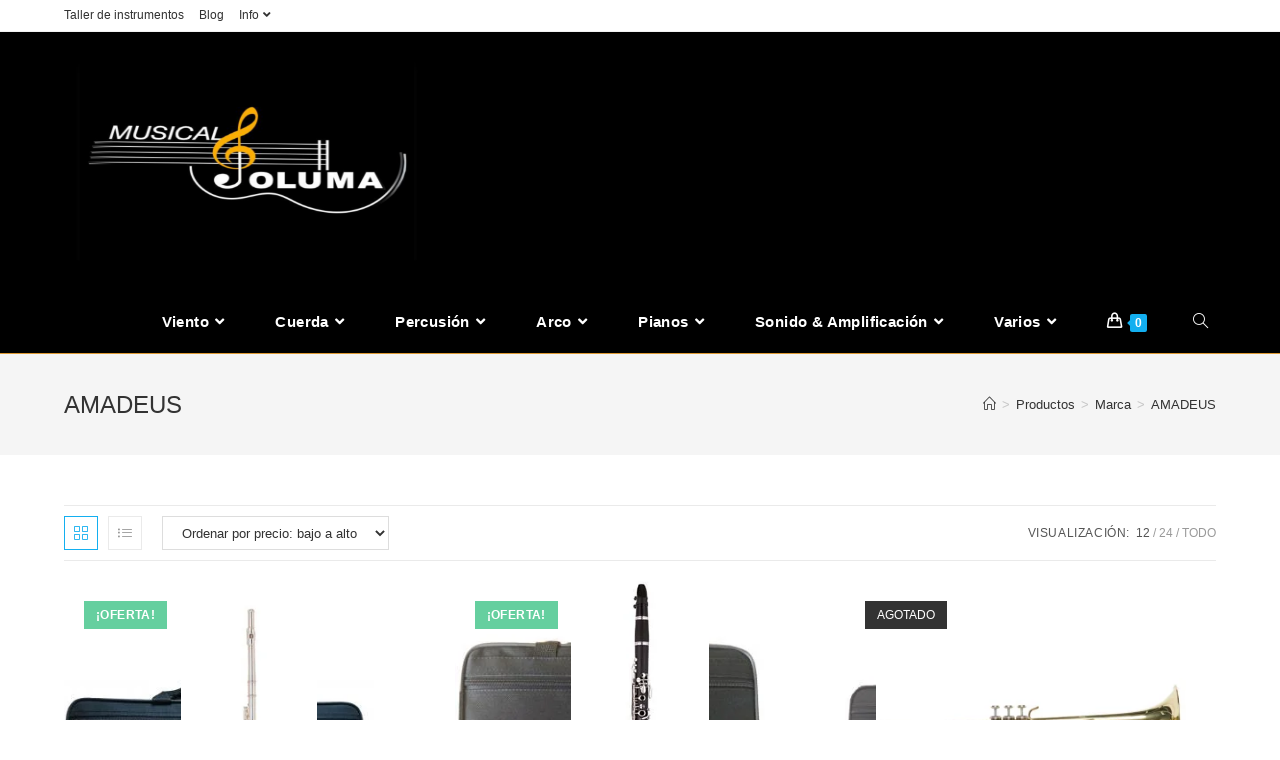

--- FILE ---
content_type: text/html; charset=UTF-8
request_url: https://www.musicaljoluma.com/categoria-producto/marca/amadeus/
body_size: 24092
content:
<!DOCTYPE html><html class="html" lang="es" prefix="og: http://ogp.me/ns#"><head><script data-no-optimize="1">var litespeed_docref=sessionStorage.getItem("litespeed_docref");litespeed_docref&&(Object.defineProperty(document,"referrer",{get:function(){return litespeed_docref}}),sessionStorage.removeItem("litespeed_docref"));</script> <meta charset="UTF-8"><link data-optimized="2" rel="stylesheet" href="https://www.musicaljoluma.com/wp-content/litespeed/ucss/2c178c02396f9ce7fa8831837b0e2050.css?ver=cb031" /><link rel="profile" href="https://gmpg.org/xfn/11"><meta name='robots' content='max-image-preview:large' /><meta name="viewport" content="width=device-width, initial-scale=1"><title>AMADEUS - Musical Joluma</title><meta name="description" content="Amadeus. Acceso a una de las marcas líder en precio/calidad de instrumentos de viento Amadeus"/><meta name="robots" content="index, follow, max-snippet:-1, max-video-preview:-1, max-image-preview:large"/><link rel="canonical" href="https://www.musicaljoluma.com/categoria-producto/marca/amadeus/" /><meta property="og:locale" content="es_ES"><meta property="og:type" content="object"><meta property="og:title" content="AMADEUS - Musical Joluma"><meta property="og:description" content="Amadeus. Acceso a una de las marcas líder en precio/calidad de instrumentos de viento Amadeus"><meta property="og:url" content="https://www.musicaljoluma.com/categoria-producto/marca/amadeus/"><meta property="og:site_name" content="Musical Joluma"><meta property="og:image" content="https://www.musicaljoluma.com/wp-content/uploads/2022/10/logo-Amadeusd.png"><meta property="og:image:secure_url" content="https://www.musicaljoluma.com/wp-content/uploads/2022/10/logo-Amadeusd.png"><meta property="og:image:width" content="300"><meta property="og:image:height" content="300"><meta property="og:image:type" content="image/png"><meta name="twitter:card" content="summary_large_image"><meta name="twitter:title" content="AMADEUS - Musical Joluma"><meta name="twitter:description" content="Amadeus. Acceso a una de las marcas líder en precio/calidad de instrumentos de viento Amadeus"><meta name="twitter:image" content="https://www.musicaljoluma.com/wp-content/uploads/2020/12/LOGO-JOLUMA-OVALADO.001.png"> <script type="application/ld+json" class="rank-math-schema-pro">{
    "@context": "https://schema.org",
    "@graph": [
        {
            "@type": "Organization",
            "@id": "https://www.musicaljoluma.com/#organization",
            "name": "Musical Joluma",
            "url": "https://www.musicaljoluma.com",
            "email": "jolumamusic@hotmail.com",
            "address": {
                "@type": "PostalAddress",
                "streetAddress": "C/ Afrodita 1",
                "addressLocality": "Valdemoro",
                "addressRegion": "Madrid"
            },
            "logo": {
                "@type": "ImageObject",
                "url": "https://www.musicaljoluma.com/wp-content/uploads/2020/12/LOGO-JOLUMA-OVALADO.001.png"
            },
            "contactPoint": [
                {
                    "@type": "ContactPoint",
                    "telephone": "+34918084122",
                    "contactType": "customer support"
                },
                {
                    "@type": "ContactPoint",
                    "telephone": "+34606411697",
                    "contactType": "sales"
                }
            ]
        },
        {
            "@type": "WebSite",
            "@id": "https://www.musicaljoluma.com/#website",
            "url": "https://www.musicaljoluma.com",
            "name": "Musical Joluma",
            "publisher": {
                "@id": "https://www.musicaljoluma.com/#organization"
            },
            "inLanguage": "es",
            "potentialAction": {
                "@type": "SearchAction",
                "target": "https://www.musicaljoluma.com/?s={search_term_string}",
                "query-input": "required name=search_term_string"
            }
        },
        {
            "@type": "CollectionPage",
            "@id": "https://www.musicaljoluma.com/categoria-producto/marca/amadeus/#webpage",
            "url": "https://www.musicaljoluma.com/categoria-producto/marca/amadeus/",
            "name": "AMADEUS - Musical Joluma",
            "isPartOf": {
                "@id": "https://www.musicaljoluma.com/#website"
            },
            "inLanguage": "es"
        }
    ]
}</script> <link rel='dns-prefetch' href='//www.googletagmanager.com' /><link rel='dns-prefetch' href='//connect.facebook.net' /><link rel='dns-prefetch' href='//facebook.com' /><link rel='dns-prefetch' href='//fonts.googleapis.com' /><link rel='dns-prefetch' href='//fonts.gstatic.com' /><link rel='dns-prefetch' href='//google.com' /><link rel='dns-prefetch' href='//googleads.g.doubleclick.net' /><link rel='dns-prefetch' href='//googleadservices.com' /><link rel='dns-prefetch' href='//googletagmanager.com' /><link rel="alternate" type="application/rss+xml" title="Musical Joluma &raquo; Feed" href="https://www.musicaljoluma.com/feed/" /><link rel="alternate" type="application/rss+xml" title="Musical Joluma &raquo; Feed de los comentarios" href="https://www.musicaljoluma.com/comments/feed/" /><link rel="alternate" type="application/rss+xml" title="Musical Joluma &raquo; AMADEUS Categoría Feed" href="https://www.musicaljoluma.com/categoria-producto/marca/amadeus/feed/" /> <script type="litespeed/javascript">window._wpemojiSettings={"baseUrl":"https:\/\/s.w.org\/images\/core\/emoji\/15.0.3\/72x72\/","ext":".png","svgUrl":"https:\/\/s.w.org\/images\/core\/emoji\/15.0.3\/svg\/","svgExt":".svg","source":{"concatemoji":"https:\/\/www.musicaljoluma.com\/wp-includes\/js\/wp-emoji-release.min.js?ver=3c861d610f46aeb51de43824008668e9"}};
/*! This file is auto-generated */
!function(i,n){var o,s,e;function c(e){try{var t={supportTests:e,timestamp:(new Date).valueOf()};sessionStorage.setItem(o,JSON.stringify(t))}catch(e){}}function p(e,t,n){e.clearRect(0,0,e.canvas.width,e.canvas.height),e.fillText(t,0,0);var t=new Uint32Array(e.getImageData(0,0,e.canvas.width,e.canvas.height).data),r=(e.clearRect(0,0,e.canvas.width,e.canvas.height),e.fillText(n,0,0),new Uint32Array(e.getImageData(0,0,e.canvas.width,e.canvas.height).data));return t.every(function(e,t){return e===r[t]})}function u(e,t,n){switch(t){case"flag":return n(e,"\ud83c\udff3\ufe0f\u200d\u26a7\ufe0f","\ud83c\udff3\ufe0f\u200b\u26a7\ufe0f")?!1:!n(e,"\ud83c\uddfa\ud83c\uddf3","\ud83c\uddfa\u200b\ud83c\uddf3")&&!n(e,"\ud83c\udff4\udb40\udc67\udb40\udc62\udb40\udc65\udb40\udc6e\udb40\udc67\udb40\udc7f","\ud83c\udff4\u200b\udb40\udc67\u200b\udb40\udc62\u200b\udb40\udc65\u200b\udb40\udc6e\u200b\udb40\udc67\u200b\udb40\udc7f");case"emoji":return!n(e,"\ud83d\udc26\u200d\u2b1b","\ud83d\udc26\u200b\u2b1b")}return!1}function f(e,t,n){var r="undefined"!=typeof WorkerGlobalScope&&self instanceof WorkerGlobalScope?new OffscreenCanvas(300,150):i.createElement("canvas"),a=r.getContext("2d",{willReadFrequently:!0}),o=(a.textBaseline="top",a.font="600 32px Arial",{});return e.forEach(function(e){o[e]=t(a,e,n)}),o}function t(e){var t=i.createElement("script");t.src=e,t.defer=!0,i.head.appendChild(t)}"undefined"!=typeof Promise&&(o="wpEmojiSettingsSupports",s=["flag","emoji"],n.supports={everything:!0,everythingExceptFlag:!0},e=new Promise(function(e){i.addEventListener("DOMContentLiteSpeedLoaded",e,{once:!0})}),new Promise(function(t){var n=function(){try{var e=JSON.parse(sessionStorage.getItem(o));if("object"==typeof e&&"number"==typeof e.timestamp&&(new Date).valueOf()<e.timestamp+604800&&"object"==typeof e.supportTests)return e.supportTests}catch(e){}return null}();if(!n){if("undefined"!=typeof Worker&&"undefined"!=typeof OffscreenCanvas&&"undefined"!=typeof URL&&URL.createObjectURL&&"undefined"!=typeof Blob)try{var e="postMessage("+f.toString()+"("+[JSON.stringify(s),u.toString(),p.toString()].join(",")+"));",r=new Blob([e],{type:"text/javascript"}),a=new Worker(URL.createObjectURL(r),{name:"wpTestEmojiSupports"});return void(a.onmessage=function(e){c(n=e.data),a.terminate(),t(n)})}catch(e){}c(n=f(s,u,p))}t(n)}).then(function(e){for(var t in e)n.supports[t]=e[t],n.supports.everything=n.supports.everything&&n.supports[t],"flag"!==t&&(n.supports.everythingExceptFlag=n.supports.everythingExceptFlag&&n.supports[t]);n.supports.everythingExceptFlag=n.supports.everythingExceptFlag&&!n.supports.flag,n.DOMReady=!1,n.readyCallback=function(){n.DOMReady=!0}}).then(function(){return e}).then(function(){var e;n.supports.everything||(n.readyCallback(),(e=n.source||{}).concatemoji?t(e.concatemoji):e.wpemoji&&e.twemoji&&(t(e.twemoji),t(e.wpemoji)))}))}((window,document),window._wpemojiSettings)</script> <style id='wp-emoji-styles-inline-css'>img.wp-smiley, img.emoji {
		display: inline !important;
		border: none !important;
		box-shadow: none !important;
		height: 1em !important;
		width: 1em !important;
		margin: 0 0.07em !important;
		vertical-align: -0.1em !important;
		background: none !important;
		padding: 0 !important;
	}</style><style id='wp-block-library-theme-inline-css'>.wp-block-audio figcaption{color:#555;font-size:13px;text-align:center}.is-dark-theme .wp-block-audio figcaption{color:#ffffffa6}.wp-block-audio{margin:0 0 1em}.wp-block-code{border:1px solid #ccc;border-radius:4px;font-family:Menlo,Consolas,monaco,monospace;padding:.8em 1em}.wp-block-embed figcaption{color:#555;font-size:13px;text-align:center}.is-dark-theme .wp-block-embed figcaption{color:#ffffffa6}.wp-block-embed{margin:0 0 1em}.blocks-gallery-caption{color:#555;font-size:13px;text-align:center}.is-dark-theme .blocks-gallery-caption{color:#ffffffa6}.wp-block-image figcaption{color:#555;font-size:13px;text-align:center}.is-dark-theme .wp-block-image figcaption{color:#ffffffa6}.wp-block-image{margin:0 0 1em}.wp-block-pullquote{border-bottom:4px solid;border-top:4px solid;color:currentColor;margin-bottom:1.75em}.wp-block-pullquote cite,.wp-block-pullquote footer,.wp-block-pullquote__citation{color:currentColor;font-size:.8125em;font-style:normal;text-transform:uppercase}.wp-block-quote{border-left:.25em solid;margin:0 0 1.75em;padding-left:1em}.wp-block-quote cite,.wp-block-quote footer{color:currentColor;font-size:.8125em;font-style:normal;position:relative}.wp-block-quote.has-text-align-right{border-left:none;border-right:.25em solid;padding-left:0;padding-right:1em}.wp-block-quote.has-text-align-center{border:none;padding-left:0}.wp-block-quote.is-large,.wp-block-quote.is-style-large,.wp-block-quote.is-style-plain{border:none}.wp-block-search .wp-block-search__label{font-weight:700}.wp-block-search__button{border:1px solid #ccc;padding:.375em .625em}:where(.wp-block-group.has-background){padding:1.25em 2.375em}.wp-block-separator.has-css-opacity{opacity:.4}.wp-block-separator{border:none;border-bottom:2px solid;margin-left:auto;margin-right:auto}.wp-block-separator.has-alpha-channel-opacity{opacity:1}.wp-block-separator:not(.is-style-wide):not(.is-style-dots){width:100px}.wp-block-separator.has-background:not(.is-style-dots){border-bottom:none;height:1px}.wp-block-separator.has-background:not(.is-style-wide):not(.is-style-dots){height:2px}.wp-block-table{margin:0 0 1em}.wp-block-table td,.wp-block-table th{word-break:normal}.wp-block-table figcaption{color:#555;font-size:13px;text-align:center}.is-dark-theme .wp-block-table figcaption{color:#ffffffa6}.wp-block-video figcaption{color:#555;font-size:13px;text-align:center}.is-dark-theme .wp-block-video figcaption{color:#ffffffa6}.wp-block-video{margin:0 0 1em}.wp-block-template-part.has-background{margin-bottom:0;margin-top:0;padding:1.25em 2.375em}</style><style id='yith-wcan-shortcodes-inline-css'>:root{
	--yith-wcan-filters_colors_titles: #333333;
	--yith-wcan-filters_colors_background: #FFFFFF;
	--yith-wcan-filters_colors_accent: rgb(237,150,37);
	--yith-wcan-filters_colors_accent_r: 237;
	--yith-wcan-filters_colors_accent_g: 150;
	--yith-wcan-filters_colors_accent_b: 37;
	--yith-wcan-color_swatches_border_radius: 100%;
	--yith-wcan-color_swatches_size: 30px;
	--yith-wcan-labels_style_background: #FFFFFF;
	--yith-wcan-labels_style_background_hover: #A7144C;
	--yith-wcan-labels_style_background_active: #A7144C;
	--yith-wcan-labels_style_text: #434343;
	--yith-wcan-labels_style_text_hover: #FFFFFF;
	--yith-wcan-labels_style_text_active: #FFFFFF;
	--yith-wcan-anchors_style_text: #434343;
	--yith-wcan-anchors_style_text_hover: #A7144C;
	--yith-wcan-anchors_style_text_active: #A7144C;
}</style><style id='classic-theme-styles-inline-css'>/*! This file is auto-generated */
.wp-block-button__link{color:#fff;background-color:#32373c;border-radius:9999px;box-shadow:none;text-decoration:none;padding:calc(.667em + 2px) calc(1.333em + 2px);font-size:1.125em}.wp-block-file__button{background:#32373c;color:#fff;text-decoration:none}</style><style id='global-styles-inline-css'>body{--wp--preset--color--black: #000000;--wp--preset--color--cyan-bluish-gray: #abb8c3;--wp--preset--color--white: #ffffff;--wp--preset--color--pale-pink: #f78da7;--wp--preset--color--vivid-red: #cf2e2e;--wp--preset--color--luminous-vivid-orange: #ff6900;--wp--preset--color--luminous-vivid-amber: #fcb900;--wp--preset--color--light-green-cyan: #7bdcb5;--wp--preset--color--vivid-green-cyan: #00d084;--wp--preset--color--pale-cyan-blue: #8ed1fc;--wp--preset--color--vivid-cyan-blue: #0693e3;--wp--preset--color--vivid-purple: #9b51e0;--wp--preset--gradient--vivid-cyan-blue-to-vivid-purple: linear-gradient(135deg,rgba(6,147,227,1) 0%,rgb(155,81,224) 100%);--wp--preset--gradient--light-green-cyan-to-vivid-green-cyan: linear-gradient(135deg,rgb(122,220,180) 0%,rgb(0,208,130) 100%);--wp--preset--gradient--luminous-vivid-amber-to-luminous-vivid-orange: linear-gradient(135deg,rgba(252,185,0,1) 0%,rgba(255,105,0,1) 100%);--wp--preset--gradient--luminous-vivid-orange-to-vivid-red: linear-gradient(135deg,rgba(255,105,0,1) 0%,rgb(207,46,46) 100%);--wp--preset--gradient--very-light-gray-to-cyan-bluish-gray: linear-gradient(135deg,rgb(238,238,238) 0%,rgb(169,184,195) 100%);--wp--preset--gradient--cool-to-warm-spectrum: linear-gradient(135deg,rgb(74,234,220) 0%,rgb(151,120,209) 20%,rgb(207,42,186) 40%,rgb(238,44,130) 60%,rgb(251,105,98) 80%,rgb(254,248,76) 100%);--wp--preset--gradient--blush-light-purple: linear-gradient(135deg,rgb(255,206,236) 0%,rgb(152,150,240) 100%);--wp--preset--gradient--blush-bordeaux: linear-gradient(135deg,rgb(254,205,165) 0%,rgb(254,45,45) 50%,rgb(107,0,62) 100%);--wp--preset--gradient--luminous-dusk: linear-gradient(135deg,rgb(255,203,112) 0%,rgb(199,81,192) 50%,rgb(65,88,208) 100%);--wp--preset--gradient--pale-ocean: linear-gradient(135deg,rgb(255,245,203) 0%,rgb(182,227,212) 50%,rgb(51,167,181) 100%);--wp--preset--gradient--electric-grass: linear-gradient(135deg,rgb(202,248,128) 0%,rgb(113,206,126) 100%);--wp--preset--gradient--midnight: linear-gradient(135deg,rgb(2,3,129) 0%,rgb(40,116,252) 100%);--wp--preset--font-size--small: 13px;--wp--preset--font-size--medium: 20px;--wp--preset--font-size--large: 36px;--wp--preset--font-size--x-large: 42px;--wp--preset--spacing--20: 0.44rem;--wp--preset--spacing--30: 0.67rem;--wp--preset--spacing--40: 1rem;--wp--preset--spacing--50: 1.5rem;--wp--preset--spacing--60: 2.25rem;--wp--preset--spacing--70: 3.38rem;--wp--preset--spacing--80: 5.06rem;--wp--preset--shadow--natural: 6px 6px 9px rgba(0, 0, 0, 0.2);--wp--preset--shadow--deep: 12px 12px 50px rgba(0, 0, 0, 0.4);--wp--preset--shadow--sharp: 6px 6px 0px rgba(0, 0, 0, 0.2);--wp--preset--shadow--outlined: 6px 6px 0px -3px rgba(255, 255, 255, 1), 6px 6px rgba(0, 0, 0, 1);--wp--preset--shadow--crisp: 6px 6px 0px rgba(0, 0, 0, 1);}:where(.is-layout-flex){gap: 0.5em;}:where(.is-layout-grid){gap: 0.5em;}body .is-layout-flex{display: flex;}body .is-layout-flex{flex-wrap: wrap;align-items: center;}body .is-layout-flex > *{margin: 0;}body .is-layout-grid{display: grid;}body .is-layout-grid > *{margin: 0;}:where(.wp-block-columns.is-layout-flex){gap: 2em;}:where(.wp-block-columns.is-layout-grid){gap: 2em;}:where(.wp-block-post-template.is-layout-flex){gap: 1.25em;}:where(.wp-block-post-template.is-layout-grid){gap: 1.25em;}.has-black-color{color: var(--wp--preset--color--black) !important;}.has-cyan-bluish-gray-color{color: var(--wp--preset--color--cyan-bluish-gray) !important;}.has-white-color{color: var(--wp--preset--color--white) !important;}.has-pale-pink-color{color: var(--wp--preset--color--pale-pink) !important;}.has-vivid-red-color{color: var(--wp--preset--color--vivid-red) !important;}.has-luminous-vivid-orange-color{color: var(--wp--preset--color--luminous-vivid-orange) !important;}.has-luminous-vivid-amber-color{color: var(--wp--preset--color--luminous-vivid-amber) !important;}.has-light-green-cyan-color{color: var(--wp--preset--color--light-green-cyan) !important;}.has-vivid-green-cyan-color{color: var(--wp--preset--color--vivid-green-cyan) !important;}.has-pale-cyan-blue-color{color: var(--wp--preset--color--pale-cyan-blue) !important;}.has-vivid-cyan-blue-color{color: var(--wp--preset--color--vivid-cyan-blue) !important;}.has-vivid-purple-color{color: var(--wp--preset--color--vivid-purple) !important;}.has-black-background-color{background-color: var(--wp--preset--color--black) !important;}.has-cyan-bluish-gray-background-color{background-color: var(--wp--preset--color--cyan-bluish-gray) !important;}.has-white-background-color{background-color: var(--wp--preset--color--white) !important;}.has-pale-pink-background-color{background-color: var(--wp--preset--color--pale-pink) !important;}.has-vivid-red-background-color{background-color: var(--wp--preset--color--vivid-red) !important;}.has-luminous-vivid-orange-background-color{background-color: var(--wp--preset--color--luminous-vivid-orange) !important;}.has-luminous-vivid-amber-background-color{background-color: var(--wp--preset--color--luminous-vivid-amber) !important;}.has-light-green-cyan-background-color{background-color: var(--wp--preset--color--light-green-cyan) !important;}.has-vivid-green-cyan-background-color{background-color: var(--wp--preset--color--vivid-green-cyan) !important;}.has-pale-cyan-blue-background-color{background-color: var(--wp--preset--color--pale-cyan-blue) !important;}.has-vivid-cyan-blue-background-color{background-color: var(--wp--preset--color--vivid-cyan-blue) !important;}.has-vivid-purple-background-color{background-color: var(--wp--preset--color--vivid-purple) !important;}.has-black-border-color{border-color: var(--wp--preset--color--black) !important;}.has-cyan-bluish-gray-border-color{border-color: var(--wp--preset--color--cyan-bluish-gray) !important;}.has-white-border-color{border-color: var(--wp--preset--color--white) !important;}.has-pale-pink-border-color{border-color: var(--wp--preset--color--pale-pink) !important;}.has-vivid-red-border-color{border-color: var(--wp--preset--color--vivid-red) !important;}.has-luminous-vivid-orange-border-color{border-color: var(--wp--preset--color--luminous-vivid-orange) !important;}.has-luminous-vivid-amber-border-color{border-color: var(--wp--preset--color--luminous-vivid-amber) !important;}.has-light-green-cyan-border-color{border-color: var(--wp--preset--color--light-green-cyan) !important;}.has-vivid-green-cyan-border-color{border-color: var(--wp--preset--color--vivid-green-cyan) !important;}.has-pale-cyan-blue-border-color{border-color: var(--wp--preset--color--pale-cyan-blue) !important;}.has-vivid-cyan-blue-border-color{border-color: var(--wp--preset--color--vivid-cyan-blue) !important;}.has-vivid-purple-border-color{border-color: var(--wp--preset--color--vivid-purple) !important;}.has-vivid-cyan-blue-to-vivid-purple-gradient-background{background: var(--wp--preset--gradient--vivid-cyan-blue-to-vivid-purple) !important;}.has-light-green-cyan-to-vivid-green-cyan-gradient-background{background: var(--wp--preset--gradient--light-green-cyan-to-vivid-green-cyan) !important;}.has-luminous-vivid-amber-to-luminous-vivid-orange-gradient-background{background: var(--wp--preset--gradient--luminous-vivid-amber-to-luminous-vivid-orange) !important;}.has-luminous-vivid-orange-to-vivid-red-gradient-background{background: var(--wp--preset--gradient--luminous-vivid-orange-to-vivid-red) !important;}.has-very-light-gray-to-cyan-bluish-gray-gradient-background{background: var(--wp--preset--gradient--very-light-gray-to-cyan-bluish-gray) !important;}.has-cool-to-warm-spectrum-gradient-background{background: var(--wp--preset--gradient--cool-to-warm-spectrum) !important;}.has-blush-light-purple-gradient-background{background: var(--wp--preset--gradient--blush-light-purple) !important;}.has-blush-bordeaux-gradient-background{background: var(--wp--preset--gradient--blush-bordeaux) !important;}.has-luminous-dusk-gradient-background{background: var(--wp--preset--gradient--luminous-dusk) !important;}.has-pale-ocean-gradient-background{background: var(--wp--preset--gradient--pale-ocean) !important;}.has-electric-grass-gradient-background{background: var(--wp--preset--gradient--electric-grass) !important;}.has-midnight-gradient-background{background: var(--wp--preset--gradient--midnight) !important;}.has-small-font-size{font-size: var(--wp--preset--font-size--small) !important;}.has-medium-font-size{font-size: var(--wp--preset--font-size--medium) !important;}.has-large-font-size{font-size: var(--wp--preset--font-size--large) !important;}.has-x-large-font-size{font-size: var(--wp--preset--font-size--x-large) !important;}
.wp-block-navigation a:where(:not(.wp-element-button)){color: inherit;}
:where(.wp-block-post-template.is-layout-flex){gap: 1.25em;}:where(.wp-block-post-template.is-layout-grid){gap: 1.25em;}
:where(.wp-block-columns.is-layout-flex){gap: 2em;}:where(.wp-block-columns.is-layout-grid){gap: 2em;}
.wp-block-pullquote{font-size: 1.5em;line-height: 1.6;}</style><style id='woocommerce-inline-inline-css'>.woocommerce form .form-row .required { visibility: visible; }</style><style id='ez-toc-inline-css'>div#ez-toc-container .ez-toc-title {font-size: 120%;}div#ez-toc-container .ez-toc-title {font-weight: 500;}div#ez-toc-container ul li {font-size: 95%;}div#ez-toc-container ul li {font-weight: 500;}div#ez-toc-container nav ul ul li {font-size: 90%;}
.ez-toc-container-direction {direction: ltr;}.ez-toc-counter ul{counter-reset: item ;}.ez-toc-counter nav ul li a::before {content: counters(item, ".", decimal) ". ";display: inline-block;counter-increment: item;flex-grow: 0;flex-shrink: 0;margin-right: .2em; float: left; }.ez-toc-widget-direction {direction: ltr;}.ez-toc-widget-container ul{counter-reset: item ;}.ez-toc-widget-container nav ul li a::before {content: counters(item, ".", decimal) ". ";display: inline-block;counter-increment: item;flex-grow: 0;flex-shrink: 0;margin-right: .2em; float: left; }</style><style id='font-awesome-inline-css'>[data-font="FontAwesome"]:before {font-family: 'FontAwesome' !important;content: attr(data-icon) !important;speak: none !important;font-weight: normal !important;font-variant: normal !important;text-transform: none !important;line-height: 1 !important;font-style: normal !important;-webkit-font-smoothing: antialiased !important;-moz-osx-font-smoothing: grayscale !important;}</style> <script type="text/template" id="tmpl-variation-template"><div class="woocommerce-variation-description">{{{ data.variation.variation_description }}}</div>
	<div class="woocommerce-variation-price">{{{ data.variation.price_html }}}</div>
	<div class="woocommerce-variation-availability">{{{ data.variation.availability_html }}}</div></script> <script type="text/template" id="tmpl-unavailable-variation-template"><p>Lo siento, este producto no está disponible. Por favor, elige otra combinación.</p></script> <script type="litespeed/javascript" data-src="https://www.musicaljoluma.com/wp-includes/js/jquery/jquery.min.js?ver=3.7.1" id="jquery-core-js"></script> <script id="wc-add-to-cart-js-extra" type="litespeed/javascript">var wc_add_to_cart_params={"ajax_url":"\/wp-admin\/admin-ajax.php","wc_ajax_url":"\/?wc-ajax=%%endpoint%%","i18n_view_cart":"Ver carrito","cart_url":"https:\/\/www.musicaljoluma.com\/carrito\/","is_cart":"","cart_redirect_after_add":"no"}</script> <script id="woocommerce-js-extra" type="litespeed/javascript">var woocommerce_params={"ajax_url":"\/wp-admin\/admin-ajax.php","wc_ajax_url":"\/?wc-ajax=%%endpoint%%"}</script> <script id="wp-util-js-extra" type="litespeed/javascript">var _wpUtilSettings={"ajax":{"url":"\/wp-admin\/admin-ajax.php"}}</script> <script id="wc-add-to-cart-variation-js-extra" type="litespeed/javascript">var wc_add_to_cart_variation_params={"wc_ajax_url":"\/?wc-ajax=%%endpoint%%","i18n_no_matching_variations_text":"Lo siento, no hay productos que igualen tu selecci\u00f3n. Por favor, escoge una combinaci\u00f3n diferente.","i18n_make_a_selection_text":"Elige las opciones del producto antes de a\u00f1adir este producto a tu carrito.","i18n_unavailable_text":"Lo siento, este producto no est\u00e1 disponible. Por favor, elige otra combinaci\u00f3n."}</script> <link rel="https://api.w.org/" href="https://www.musicaljoluma.com/wp-json/" /><link rel="alternate" type="application/json" href="https://www.musicaljoluma.com/wp-json/wp/v2/product_cat/304" /><link rel="EditURI" type="application/rsd+xml" title="RSD" href="https://www.musicaljoluma.com/xmlrpc.php?rsd" /><meta name="generator" content="Site Kit by Google 1.142.0" /><style id="woo-custom-stock-status">.woocommerce div.product .woo-custom-stock-status.in_stock_color { color: #77a464 !important; font-size: inherit }.woo-custom-stock-status.in_stock_color { color: #77a464 !important; font-size: inherit }dt.variation-StockStatus,.wc-block-components-product-badge{display:none!important;}ul .in_stock_color,ul.products .in_stock_color, li.wc-block-grid__product .in_stock_color { color: #77a464 !important; font-size: inherit }.woocommerce-table__product-name .in_stock_color { color: #77a464 !important; font-size: inherit }p.in_stock_color { color: #77a464 !important; font-size: inherit }.woocommerce div.product .woo-custom-stock-status.only_s_left_in_stock_color { color: #77a464 !important; font-size: inherit }.woo-custom-stock-status.only_s_left_in_stock_color { color: #77a464 !important; font-size: inherit }dt.variation-StockStatus,.wc-block-components-product-badge{display:none!important;}ul .only_s_left_in_stock_color,ul.products .only_s_left_in_stock_color, li.wc-block-grid__product .only_s_left_in_stock_color { color: #77a464 !important; font-size: inherit }.woocommerce-table__product-name .only_s_left_in_stock_color { color: #77a464 !important; font-size: inherit }p.only_s_left_in_stock_color { color: #77a464 !important; font-size: inherit }.woocommerce div.product .woo-custom-stock-status.can_be_backordered_color { color: #77a464 !important; font-size: inherit }.woo-custom-stock-status.can_be_backordered_color { color: #77a464 !important; font-size: inherit }dt.variation-StockStatus,.wc-block-components-product-badge{display:none!important;}ul .can_be_backordered_color,ul.products .can_be_backordered_color, li.wc-block-grid__product .can_be_backordered_color { color: #77a464 !important; font-size: inherit }.woocommerce-table__product-name .can_be_backordered_color { color: #77a464 !important; font-size: inherit }p.can_be_backordered_color { color: #77a464 !important; font-size: inherit }.woocommerce div.product .woo-custom-stock-status.s_in_stock_color { color: #77a464 !important; font-size: inherit }.woo-custom-stock-status.s_in_stock_color { color: #77a464 !important; font-size: inherit }dt.variation-StockStatus,.wc-block-components-product-badge{display:none!important;}ul .s_in_stock_color,ul.products .s_in_stock_color, li.wc-block-grid__product .s_in_stock_color { color: #77a464 !important; font-size: inherit }.woocommerce-table__product-name .s_in_stock_color { color: #77a464 !important; font-size: inherit }p.s_in_stock_color { color: #77a464 !important; font-size: inherit }.woocommerce div.product .woo-custom-stock-status.available_on_backorder_color { color: #ff8000 !important; font-size: inherit }.woo-custom-stock-status.available_on_backorder_color { color: #ff8000 !important; font-size: inherit }dt.variation-StockStatus,.wc-block-components-product-badge{display:none!important;}ul .available_on_backorder_color,ul.products .available_on_backorder_color, li.wc-block-grid__product .available_on_backorder_color { color: #ff8000 !important; font-size: inherit }.woocommerce-table__product-name .available_on_backorder_color { color: #ff8000 !important; font-size: inherit }p.available_on_backorder_color { color: #ff8000 !important; font-size: inherit }.woocommerce div.product .woo-custom-stock-status.out_of_stock_color { color: #ff0000 !important; font-size: inherit }.woo-custom-stock-status.out_of_stock_color { color: #ff0000 !important; font-size: inherit }dt.variation-StockStatus,.wc-block-components-product-badge{display:none!important;}ul .out_of_stock_color,ul.products .out_of_stock_color, li.wc-block-grid__product .out_of_stock_color { color: #ff0000 !important; font-size: inherit }.woocommerce-table__product-name .out_of_stock_color { color: #ff0000 !important; font-size: inherit }p.out_of_stock_color { color: #ff0000 !important; font-size: inherit }.woocommerce div.product .woo-custom-stock-status.grouped_product_stock_status_color { color: #77a464 !important; font-size: inherit }.woo-custom-stock-status.grouped_product_stock_status_color { color: #77a464 !important; font-size: inherit }dt.variation-StockStatus,.wc-block-components-product-badge{display:none!important;}ul .grouped_product_stock_status_color,ul.products .grouped_product_stock_status_color, li.wc-block-grid__product .grouped_product_stock_status_color { color: #77a464 !important; font-size: inherit }.woocommerce-table__product-name .grouped_product_stock_status_color { color: #77a464 !important; font-size: inherit }p.grouped_product_stock_status_color { color: #77a464 !important; font-size: inherit }</style><script></script>		 <script type="litespeed/javascript">HappyForms={}</script> 
<noscript><style>.woocommerce-product-gallery{ opacity: 1 !important; }</style></noscript><link rel="icon" href="https://www.musicaljoluma.com/wp-content/uploads/2020/09/cropped-Fondo-trasparente-Logo-Joluma-32x32.png" sizes="32x32" /><link rel="icon" href="https://www.musicaljoluma.com/wp-content/uploads/2020/09/cropped-Fondo-trasparente-Logo-Joluma-192x192.png" sizes="192x192" /><link rel="apple-touch-icon" href="https://www.musicaljoluma.com/wp-content/uploads/2020/09/cropped-Fondo-trasparente-Logo-Joluma-180x180.png" /><meta name="msapplication-TileImage" content="https://www.musicaljoluma.com/wp-content/uploads/2020/09/cropped-Fondo-trasparente-Logo-Joluma-270x270.png" /><style id="wp-custom-css">/* snippet dto precio */span.snippet-dto-porcentaje{color:#ff0d0d}span.snippet-dto-ahorro{color:#3c3c3c}span.snippet-dto-precio{color:#ff0d0d}</style><style type="text/css">/* Header CSS */#site-logo #site-logo-inner,.oceanwp-social-menu .social-menu-inner,#site-header.full_screen-header .menu-bar-inner,.after-header-content .after-header-content-inner{height:63px}#site-navigation-wrap .dropdown-menu >li >a,.oceanwp-mobile-menu-icon a,.mobile-menu-close,.after-header-content-inner >a{line-height:63px}#site-header,.has-transparent-header .is-sticky #site-header,.has-vh-transparent .is-sticky #site-header.vertical-header,#searchform-header-replace{background-color:#000000}#site-header{border-color:#dd9933}#site-logo #site-logo-inner a img,#site-header.center-header #site-navigation-wrap .middle-site-logo a img{max-width:369px}#site-header #site-logo #site-logo-inner a img,#site-header.center-header #site-navigation-wrap .middle-site-logo a img{max-height:258px}.effect-one #site-navigation-wrap .dropdown-menu >li >a.menu-link >span:after,.effect-three #site-navigation-wrap .dropdown-menu >li >a.menu-link >span:after,.effect-five #site-navigation-wrap .dropdown-menu >li >a.menu-link >span:before,.effect-five #site-navigation-wrap .dropdown-menu >li >a.menu-link >span:after,.effect-nine #site-navigation-wrap .dropdown-menu >li >a.menu-link >span:before,.effect-nine #site-navigation-wrap .dropdown-menu >li >a.menu-link >span:after{background-color:#dd9933}.effect-four #site-navigation-wrap .dropdown-menu >li >a.menu-link >span:before,.effect-four #site-navigation-wrap .dropdown-menu >li >a.menu-link >span:after,.effect-seven #site-navigation-wrap .dropdown-menu >li >a.menu-link:hover >span:after,.effect-seven #site-navigation-wrap .dropdown-menu >li.sfHover >a.menu-link >span:after{color:#dd9933}.effect-seven #site-navigation-wrap .dropdown-menu >li >a.menu-link:hover >span:after,.effect-seven #site-navigation-wrap .dropdown-menu >li.sfHover >a.menu-link >span:after{text-shadow:10px 0 #dd9933,-10px 0 #dd9933}#site-navigation-wrap .dropdown-menu >li >a{padding:0 23px}#site-navigation-wrap .dropdown-menu >li >a,.oceanwp-mobile-menu-icon a,#searchform-header-replace-close{color:#ffffff}#site-navigation-wrap .dropdown-menu >li >a .owp-icon use,.oceanwp-mobile-menu-icon a .owp-icon use,#searchform-header-replace-close .owp-icon use{stroke:#ffffff}#site-navigation-wrap .dropdown-menu >li >a:hover,.oceanwp-mobile-menu-icon a:hover,#searchform-header-replace-close:hover{color:#dd9933}#site-navigation-wrap .dropdown-menu >li >a:hover .owp-icon use,.oceanwp-mobile-menu-icon a:hover .owp-icon use,#searchform-header-replace-close:hover .owp-icon use{stroke:#dd9933}.dropdown-menu .sub-menu,#searchform-dropdown,.current-shop-items-dropdown{border-color:#dd9933}.dropdown-menu ul li a.menu-link:hover{color:#dd9933}.dropdown-menu ul li a.menu-link:hover .owp-icon use{stroke:#dd9933}/* WooCommerce CSS */#owp-checkout-timeline .timeline-step{color:#cccccc}#owp-checkout-timeline .timeline-step{border-color:#cccccc}/* Typography CSS */#top-bar-content,#top-bar-social-alt{line-height:1.3}#site-navigation-wrap .dropdown-menu >li >a,#site-header.full_screen-header .fs-dropdown-menu >li >a,#site-header.top-header #site-navigation-wrap .dropdown-menu >li >a,#site-header.center-header #site-navigation-wrap .dropdown-menu >li >a,#site-header.medium-header #site-navigation-wrap .dropdown-menu >li >a,.oceanwp-mobile-menu-icon a{font-weight:800;font-size:15px;letter-spacing:.4px;text-transform:capitalize}.dropdown-menu ul li a.menu-link,#site-header.full_screen-header .fs-dropdown-menu ul.sub-menu li a{font-size:16px}</style></head><body data-rsssl=1 class="archive tax-product_cat term-amadeus term-304 wp-custom-logo wp-embed-responsive theme-oceanwp woocommerce woocommerce-page woocommerce-no-js yith-wcan-pro oceanwp-theme dropdown-mobile default-breakpoint content-full-width content-max-width has-topbar has-breadcrumbs has-grid-list account-original-style" itemscope="itemscope" itemtype="https://schema.org/WebPage"><div id="outer-wrap" class="site clr"><a class="skip-link screen-reader-text" href="#main">Saltar al contenido</a><div id="wrap" class="clr"><div id="top-bar-wrap" class="clr"><div id="top-bar" class="clr container has-no-content"><div id="top-bar-inner" class="clr"><div id="top-bar-content" class="clr top-bar-left"><div id="top-bar-nav" class="navigation clr"><ul id="menu-menu-top" class="top-bar-menu dropdown-menu sf-menu"><li id="menu-item-7721" class="menu-item menu-item-type-post_type menu-item-object-page menu-item-7721"><a href="https://www.musicaljoluma.com/reparacion-de-instrumentos-musicales/" class="menu-link">Taller de instrumentos</a></li><li id="menu-item-7722" class="menu-item menu-item-type-post_type menu-item-object-page menu-item-7722"><a href="https://www.musicaljoluma.com/blog/" class="menu-link">Blog</a></li><li id="menu-item-7723" class="menu-item menu-item-type-post_type menu-item-object-page menu-item-has-children dropdown menu-item-7723"><a href="https://www.musicaljoluma.com/info/" class="menu-link">Info<i class="nav-arrow fa fa-angle-down" aria-hidden="true" role="img"></i></a><ul class="sub-menu"><li id="menu-item-7724" class="menu-item menu-item-type-post_type menu-item-object-page menu-item-7724"><a href="https://www.musicaljoluma.com/info/instrumentos-y-servicios-joluma/" class="menu-link">Instrumentos y servicios Joluma</a></li><li id="menu-item-7725" class="menu-item menu-item-type-post_type menu-item-object-page menu-item-7725"><a href="https://www.musicaljoluma.com/info/donde-estamos/" class="menu-link">Contacto</a></li><li id="menu-item-7726" class="menu-item menu-item-type-post_type menu-item-object-page menu-item-7726"><a href="https://www.musicaljoluma.com/condiciones-de-envio/" class="menu-link">Condiciones de Envío</a></li></ul></li></ul></div></div></div></div></div><header id="site-header" class="minimal-header left-menu effect-one clr" data-height="63" itemscope="itemscope" itemtype="https://schema.org/WPHeader" role="banner"><div id="site-header-inner" class="clr container"><div id="site-logo" class="clr" itemscope itemtype="https://schema.org/Brand" ><div id="site-logo-inner" class="clr"><a href="https://www.musicaljoluma.com/" class="custom-logo-link" rel="home"><img data-lazyloaded="1" src="[data-uri]" width="1563" height="1563" data-src="https://www.musicaljoluma.com/wp-content/uploads/2024/08/Diseno-sin-titulo-3.png" class="custom-logo" alt="Musical Joluma" decoding="async" fetchpriority="high" data-srcset="https://www.musicaljoluma.com/wp-content/uploads/2024/08/Diseno-sin-titulo-3.png 1563w, https://www.musicaljoluma.com/wp-content/uploads/2024/08/Diseno-sin-titulo-3-350x350.png 350w, https://www.musicaljoluma.com/wp-content/uploads/2024/08/Diseno-sin-titulo-3-100x100.png 100w, https://www.musicaljoluma.com/wp-content/uploads/2024/08/Diseno-sin-titulo-3-600x600.png 600w, https://www.musicaljoluma.com/wp-content/uploads/2024/08/Diseno-sin-titulo-3-1024x1024.png 1024w, https://www.musicaljoluma.com/wp-content/uploads/2024/08/Diseno-sin-titulo-3-180x180.png 180w, https://www.musicaljoluma.com/wp-content/uploads/2024/08/Diseno-sin-titulo-3-768x768.png 768w, https://www.musicaljoluma.com/wp-content/uploads/2024/08/Diseno-sin-titulo-3-1536x1536.png 1536w" data-sizes="(max-width: 1563px) 100vw, 1563px" /></a></div></div><div id="site-navigation-wrap" class="clr"><nav id="site-navigation" class="navigation main-navigation clr" itemscope="itemscope" itemtype="https://schema.org/SiteNavigationElement" role="navigation" ><ul id="menu-menu-home" class="main-menu dropdown-menu sf-menu"><li id="menu-item-7732" class="menu-item menu-item-type-custom menu-item-object-custom menu-item-has-children dropdown menu-item-7732 megamenu-li full-mega"><a href="#" class="menu-link"><span class="text-wrap">Viento<i class="nav-arrow fa fa-angle-down" aria-hidden="true" role="img"></i></span></a><ul class="megamenu col-2 sub-menu"><li id="menu-item-186" class="menu-item menu-item-type-taxonomy menu-item-object-product_cat menu-item-has-children dropdown menu-item-186"><a href="https://www.musicaljoluma.com/categoria-producto/viento-madera/" class="menu-link"><span class="text-wrap">Viento Madera<i class="nav-arrow fa fa-angle-right" aria-hidden="true" role="img"></i></span></a><ul class="sub-menu"><li id="menu-item-8206" class="menu-item menu-item-type-custom menu-item-object-custom menu-item-has-children dropdown menu-item-8206"><a href="https://www.musicaljoluma.com/saxofones/" class="menu-link"><span class="text-wrap">Saxofones<i class="nav-arrow fa fa-angle-right" aria-hidden="true" role="img"></i></span></a><ul class="sub-menu"><li id="menu-item-8192" class="menu-item menu-item-type-custom menu-item-object-custom menu-item-8192"><a href="https://www.musicaljoluma.com/etiqueta-producto/saxo-soprano/" class="menu-link"><span class="text-wrap">&#8211; Soprano</span></a></li><li id="menu-item-8190" class="menu-item menu-item-type-custom menu-item-object-custom menu-item-8190"><a href="https://www.musicaljoluma.com/etiqueta-producto/saxo-alto/" class="menu-link"><span class="text-wrap">&#8211; Alto</span></a></li><li id="menu-item-8191" class="menu-item menu-item-type-custom menu-item-object-custom menu-item-8191"><a href="https://www.musicaljoluma.com/etiqueta-producto/saxo-tenor/" class="menu-link"><span class="text-wrap">&#8211; Tenor</span></a></li><li id="menu-item-8193" class="menu-item menu-item-type-custom menu-item-object-custom menu-item-8193"><a href="https://www.musicaljoluma.com/etiqueta-producto/accesorios-saxofon/" class="menu-link"><span class="text-wrap">&#8211; Accesorios Saxofón</span></a></li></ul></li><li id="menu-item-187" class="menu-item menu-item-type-taxonomy menu-item-object-product_cat menu-item-187"><a href="https://www.musicaljoluma.com/categoria-producto/viento-madera/flautas/" class="menu-link"><span class="text-wrap">Flautas</span></a></li><li id="menu-item-188" class="menu-item menu-item-type-taxonomy menu-item-object-product_cat menu-item-188"><a href="https://www.musicaljoluma.com/categoria-producto/viento-madera/clarinetes/" class="menu-link"><span class="text-wrap">Clarinetes</span></a></li><li id="menu-item-1268" class="menu-item menu-item-type-taxonomy menu-item-object-product_cat menu-item-has-children dropdown menu-item-1268"><a href="https://www.musicaljoluma.com/categoria-producto/viento-madera/accesorios-viento-madera/" class="menu-link"><span class="text-wrap">Accesorios<i class="nav-arrow fa fa-angle-right" aria-hidden="true" role="img"></i></span></a><ul class="sub-menu"><li id="menu-item-3631" class="menu-item menu-item-type-taxonomy menu-item-object-product_cat menu-item-3631"><a href="https://www.musicaljoluma.com/categoria-producto/viento-madera/accesorios-viento-madera/canas/" class="menu-link"><span class="text-wrap">&#8211;Cañas</span></a></li><li id="menu-item-3177" class="menu-item menu-item-type-taxonomy menu-item-object-product_cat menu-item-3177"><a href="https://www.musicaljoluma.com/categoria-producto/viento-madera/accesorios-viento-madera/abrazaderas/" class="menu-link"><span class="text-wrap">&#8211;Abrazaderas</span></a></li><li id="menu-item-1779" class="menu-item menu-item-type-taxonomy menu-item-object-product_cat menu-item-1779"><a href="https://www.musicaljoluma.com/categoria-producto/viento-madera/accesorios-viento-madera/boquillas-accesorios-viento-madera/" class="menu-link"><span class="text-wrap">&#8211;Boquillas</span></a></li><li id="menu-item-3178" class="menu-item menu-item-type-taxonomy menu-item-object-product_cat menu-item-3178"><a href="https://www.musicaljoluma.com/categoria-producto/viento-madera/accesorios-viento-madera/cordones/" class="menu-link"><span class="text-wrap">&#8211;Cordones</span></a></li><li id="menu-item-1269" class="menu-item menu-item-type-taxonomy menu-item-object-product_cat menu-item-1269"><a href="https://www.musicaljoluma.com/categoria-producto/viento-madera/accesorios-viento-madera/estuches/" class="menu-link"><span class="text-wrap">&#8211;Estuches</span></a></li><li id="menu-item-3176" class="menu-item menu-item-type-taxonomy menu-item-object-product_cat menu-item-3176"><a href="https://www.musicaljoluma.com/categoria-producto/viento-madera/accesorios-viento-madera/fundas-boquillas/" class="menu-link"><span class="text-wrap">&#8211;Fundas Boquillas</span></a></li><li id="menu-item-3180" class="menu-item menu-item-type-taxonomy menu-item-object-product_cat menu-item-3180"><a href="https://www.musicaljoluma.com/categoria-producto/viento-madera/accesorios-viento-madera/limpiadores-accesorios-viento-madera/" class="menu-link"><span class="text-wrap">&#8211;Limpiadores</span></a></li></ul></li></ul></li><li id="menu-item-236" class="menu-item menu-item-type-taxonomy menu-item-object-product_cat menu-item-has-children dropdown menu-item-236"><a href="https://www.musicaljoluma.com/categoria-producto/viento-metal/" class="menu-link"><span class="text-wrap">Viento Metal<i class="nav-arrow fa fa-angle-right" aria-hidden="true" role="img"></i></span></a><ul class="sub-menu"><li id="menu-item-6862" class="menu-item menu-item-type-post_type menu-item-object-page menu-item-6862"><a href="https://www.musicaljoluma.com/trompetas/" class="menu-link"><span class="text-wrap">Trompetas</span></a></li><li id="menu-item-239" class="menu-item menu-item-type-taxonomy menu-item-object-product_cat menu-item-239"><a href="https://www.musicaljoluma.com/categoria-producto/viento-metal/fliscornos/" class="menu-link"><span class="text-wrap">Fliscornos</span></a></li><li id="menu-item-240" class="menu-item menu-item-type-taxonomy menu-item-object-product_cat menu-item-240"><a href="https://www.musicaljoluma.com/categoria-producto/viento-metal/bombardinos/" class="menu-link"><span class="text-wrap">Bombardinos</span></a></li><li id="menu-item-241" class="menu-item menu-item-type-taxonomy menu-item-object-product_cat menu-item-241"><a href="https://www.musicaljoluma.com/categoria-producto/viento-metal/trombones/" class="menu-link"><span class="text-wrap">Trombones</span></a></li><li id="menu-item-9516" class="menu-item menu-item-type-taxonomy menu-item-object-product_cat menu-item-9516"><a href="https://www.musicaljoluma.com/categoria-producto/viento-metal/trompas/" class="menu-link"><span class="text-wrap">Trompas</span></a></li><li id="menu-item-10398" class="menu-item menu-item-type-taxonomy menu-item-object-product_cat menu-item-10398"><a href="https://www.musicaljoluma.com/categoria-producto/viento-metal/tubas/" class="menu-link"><span class="text-wrap">Tubas</span></a></li><li id="menu-item-727" class="menu-item menu-item-type-taxonomy menu-item-object-product_cat menu-item-has-children dropdown menu-item-727"><a href="https://www.musicaljoluma.com/categoria-producto/viento-metal/accesorios/" class="menu-link"><span class="text-wrap">Accesorios<i class="nav-arrow fa fa-angle-right" aria-hidden="true" role="img"></i></span></a><ul class="sub-menu"><li id="menu-item-7720" class="menu-item menu-item-type-taxonomy menu-item-object-product_cat menu-item-7720"><a href="https://www.musicaljoluma.com/categoria-producto/viento-metal/accesorios/aceites-trompeta/" class="menu-link"><span class="text-wrap">&#8211; Aceites trompeta</span></a></li><li id="menu-item-728" class="menu-item menu-item-type-taxonomy menu-item-object-product_cat menu-item-728"><a href="https://www.musicaljoluma.com/categoria-producto/viento-metal/accesorios/boquillas/" class="menu-link"><span class="text-wrap">&#8211;Boquillas</span></a></li><li id="menu-item-1270" class="menu-item menu-item-type-taxonomy menu-item-object-product_cat menu-item-1270"><a href="https://www.musicaljoluma.com/categoria-producto/viento-metal/accesorios/estuches-accesorios/" class="menu-link"><span class="text-wrap">&#8211;Estuches</span></a></li><li id="menu-item-1203" class="menu-item menu-item-type-taxonomy menu-item-object-product_cat menu-item-1203"><a href="https://www.musicaljoluma.com/categoria-producto/viento-metal/accesorios/soportes/" class="menu-link"><span class="text-wrap">&#8211;Soportes</span></a></li></ul></li></ul></li></ul></li><li id="menu-item-4085" class="menu-item menu-item-type-taxonomy menu-item-object-product_cat menu-item-has-children dropdown menu-item-4085 megamenu-li full-mega"><a href="https://www.musicaljoluma.com/categoria-producto/instrumentos-cuerda/" class="menu-link"><span class="text-wrap">Cuerda<i class="nav-arrow fa fa-angle-down" aria-hidden="true" role="img"></i></span></a><ul class="megamenu col-5 sub-menu"><li id="menu-item-1196" class="menu-item menu-item-type-taxonomy menu-item-object-product_cat menu-item-has-children dropdown menu-item-1196"><a href="https://www.musicaljoluma.com/categoria-producto/instrumentos-cuerda/guitarras/" class="menu-link"><span class="text-wrap">Guitarras<i class="nav-arrow fa fa-angle-right" aria-hidden="true" role="img"></i></span></a><ul class="sub-menu"><li id="menu-item-1199" class="menu-item menu-item-type-taxonomy menu-item-object-product_cat menu-item-1199"><a href="https://www.musicaljoluma.com/categoria-producto/instrumentos-cuerda/guitarras/guitarra-clasica/" class="menu-link"><span class="text-wrap">&#8211;Guitarra Clásica</span></a></li><li id="menu-item-3969" class="menu-item menu-item-type-taxonomy menu-item-object-product_cat menu-item-has-children dropdown menu-item-3969"><a href="https://www.musicaljoluma.com/categoria-producto/instrumentos-cuerda/guitarras/guitarras-acusticas/" class="menu-link"><span class="text-wrap">&#8211;Guitarras Acústicas<i class="nav-arrow fa fa-angle-right" aria-hidden="true" role="img"></i></span></a><ul class="sub-menu"><li id="menu-item-4011" class="menu-item menu-item-type-taxonomy menu-item-object-product_cat menu-item-4011"><a href="https://www.musicaljoluma.com/categoria-producto/instrumentos-cuerda/guitarras/guitarras-acusticas/guitarras-acusticas-parlor/" class="menu-link"><span class="text-wrap">>>Guitarras Acústicas Parlor</span></a></li></ul></li><li id="menu-item-3989" class="menu-item menu-item-type-taxonomy menu-item-object-product_cat menu-item-3989"><a href="https://www.musicaljoluma.com/categoria-producto/instrumentos-cuerda/guitarras/guitarras-electricas/" class="menu-link"><span class="text-wrap">&#8211;Guitarras Eléctricas</span></a></li></ul></li><li id="menu-item-5334" class="menu-item menu-item-type-taxonomy menu-item-object-product_cat menu-item-has-children dropdown menu-item-5334"><a href="https://www.musicaljoluma.com/categoria-producto/instrumentos-cuerda/bajos/" class="menu-link"><span class="text-wrap">Bajos<i class="nav-arrow fa fa-angle-right" aria-hidden="true" role="img"></i></span></a><ul class="sub-menu"><li id="menu-item-5333" class="menu-item menu-item-type-taxonomy menu-item-object-product_cat menu-item-5333"><a href="https://www.musicaljoluma.com/categoria-producto/instrumentos-cuerda/bajos/bajos-electricos/" class="menu-link"><span class="text-wrap">&#8211;Bajos eléctricos</span></a></li><li id="menu-item-5332" class="menu-item menu-item-type-taxonomy menu-item-object-product_cat menu-item-5332"><a href="https://www.musicaljoluma.com/categoria-producto/instrumentos-cuerda/bajos/bajos-acusticos/" class="menu-link"><span class="text-wrap">&#8211;Bajos acústicos</span></a></li></ul></li><li id="menu-item-5340" class="menu-item menu-item-type-taxonomy menu-item-object-product_cat menu-item-5340"><a href="https://www.musicaljoluma.com/categoria-producto/instrumentos-cuerda/ukeleles-instrumentos-cuerda/" class="menu-link"><span class="text-wrap">Ukeleles</span></a></li><li id="menu-item-5348" class="menu-item menu-item-type-taxonomy menu-item-object-product_cat menu-item-5348"><a href="https://www.musicaljoluma.com/categoria-producto/instrumentos-cuerda/timples/" class="menu-link"><span class="text-wrap">Timples</span></a></li><li id="menu-item-1197" class="menu-item menu-item-type-taxonomy menu-item-object-product_cat menu-item-has-children dropdown menu-item-1197"><a href="https://www.musicaljoluma.com/categoria-producto/instrumentos-cuerda/guitarras/accesorios-para-guitarra/" class="menu-link"><span class="text-wrap">Accesorios<i class="nav-arrow fa fa-angle-right" aria-hidden="true" role="img"></i></span></a><ul class="sub-menu"><li id="menu-item-2833" class="menu-item menu-item-type-taxonomy menu-item-object-product_cat menu-item-2833"><a href="https://www.musicaljoluma.com/categoria-producto/instrumentos-cuerda/guitarras/accesorios-para-guitarra/puas/" class="menu-link"><span class="text-wrap">&#8211;Púas</span></a></li><li id="menu-item-1198" class="menu-item menu-item-type-taxonomy menu-item-object-product_cat menu-item-1198"><a href="https://www.musicaljoluma.com/categoria-producto/instrumentos-cuerda/guitarras/accesorios-para-guitarra/soportes-accesorios-guitarra/" class="menu-link"><span class="text-wrap">&#8211;Soportes</span><span class="nav-content">Soportes para guitarra</span></a></li></ul></li></ul></li><li id="menu-item-1000" class="menu-item menu-item-type-taxonomy menu-item-object-product_cat menu-item-has-children dropdown menu-item-1000 megamenu-li full-mega"><a href="https://www.musicaljoluma.com/categoria-producto/percusion/" class="menu-link"><span class="text-wrap">Percusión<i class="nav-arrow fa fa-angle-down" aria-hidden="true" role="img"></i></span></a><ul class="megamenu col-6 sub-menu"><li id="menu-item-7823" class="menu-item menu-item-type-taxonomy menu-item-object-product_cat menu-item-has-children dropdown menu-item-7823"><a href="https://www.musicaljoluma.com/categoria-producto/percusion/banda-y-orquesta/" class="menu-link"><span class="text-wrap">Banda y Orquesta<i class="nav-arrow fa fa-angle-right" aria-hidden="true" role="img"></i></span></a><ul class="sub-menu"><li id="menu-item-10486" class="menu-item menu-item-type-taxonomy menu-item-object-product_cat menu-item-10486"><a href="https://www.musicaljoluma.com/categoria-producto/percusion/banda-y-orquesta/timbales/" class="menu-link"><span class="text-wrap">Timbales</span></a></li><li id="menu-item-7826" class="menu-item menu-item-type-taxonomy menu-item-object-product_cat menu-item-7826"><a href="https://www.musicaljoluma.com/categoria-producto/percusion/banda-y-orquesta/marimbas/" class="menu-link"><span class="text-wrap">Marimbas</span></a></li></ul></li><li id="menu-item-3417" class="menu-item menu-item-type-taxonomy menu-item-object-product_cat menu-item-has-children dropdown menu-item-3417"><a href="https://www.musicaljoluma.com/categoria-producto/percusion/set-bateria/" class="menu-link"><span class="text-wrap">Set Batería<i class="nav-arrow fa fa-angle-right" aria-hidden="true" role="img"></i></span></a><ul class="sub-menu"><li id="menu-item-3419" class="menu-item menu-item-type-taxonomy menu-item-object-product_cat menu-item-3419"><a href="https://www.musicaljoluma.com/categoria-producto/percusion/set-bateria/completas/" class="menu-link"><span class="text-wrap">&#8211;Completas</span></a></li><li id="menu-item-3420" class="menu-item menu-item-type-taxonomy menu-item-object-product_cat menu-item-3420"><a href="https://www.musicaljoluma.com/categoria-producto/percusion/set-bateria/con-herrajes/" class="menu-link"><span class="text-wrap">&#8211;Con Herrajes</span></a></li><li id="menu-item-3418" class="menu-item menu-item-type-taxonomy menu-item-object-product_cat menu-item-3418"><a href="https://www.musicaljoluma.com/categoria-producto/percusion/set-bateria/sin-herrajes/" class="menu-link"><span class="text-wrap">&#8211;Sin Herrajes</span></a></li><li id="menu-item-6154" class="menu-item menu-item-type-taxonomy menu-item-object-product_cat menu-item-6154"><a href="https://www.musicaljoluma.com/categoria-producto/percusion/set-bateria/bateria-electronica/" class="menu-link"><span class="text-wrap">&#8211;Electrónica</span></a></li></ul></li><li id="menu-item-1873" class="menu-item menu-item-type-taxonomy menu-item-object-product_cat menu-item-has-children dropdown menu-item-1873"><a href="https://www.musicaljoluma.com/categoria-producto/percusion/cajas-percusion/" class="menu-link"><span class="text-wrap">Cajas<i class="nav-arrow fa fa-angle-right" aria-hidden="true" role="img"></i></span></a><ul class="sub-menu"><li id="menu-item-1874" class="menu-item menu-item-type-taxonomy menu-item-object-product_cat menu-item-1874"><a href="https://www.musicaljoluma.com/categoria-producto/percusion/cajas-percusion/madera/" class="menu-link"><span class="text-wrap">&#8211;Madera</span></a></li><li id="menu-item-1960" class="menu-item menu-item-type-taxonomy menu-item-object-product_cat menu-item-1960"><a href="https://www.musicaljoluma.com/categoria-producto/percusion/cajas-percusion/metal/" class="menu-link"><span class="text-wrap">&#8211;Metal</span></a></li></ul></li><li id="menu-item-5775" class="menu-item menu-item-type-taxonomy menu-item-object-product_cat menu-item-5775"><a href="https://www.musicaljoluma.com/categoria-producto/percusion/cajones/" class="menu-link"><span class="text-wrap">Cajones</span></a></li><li id="menu-item-1453" class="menu-item menu-item-type-taxonomy menu-item-object-product_cat menu-item-has-children dropdown menu-item-1453"><a href="https://www.musicaljoluma.com/categoria-producto/percusion/escolar/" class="menu-link"><span class="text-wrap">Escolar<i class="nav-arrow fa fa-angle-right" aria-hidden="true" role="img"></i></span></a><ul class="sub-menu"><li id="menu-item-8007" class="menu-item menu-item-type-taxonomy menu-item-object-product_cat menu-item-8007"><a href="https://www.musicaljoluma.com/categoria-producto/percusion/escolar/bateria-infantil/" class="menu-link"><span class="text-wrap">&#8211;Batería infantil</span></a></li><li id="menu-item-1454" class="menu-item menu-item-type-taxonomy menu-item-object-product_cat menu-item-1454"><a href="https://www.musicaljoluma.com/categoria-producto/percusion/escolar/bombos/" class="menu-link"><span class="text-wrap">&#8211;Bombos</span></a></li><li id="menu-item-1455" class="menu-item menu-item-type-taxonomy menu-item-object-product_cat menu-item-1455"><a href="https://www.musicaljoluma.com/categoria-producto/percusion/escolar/cajas/" class="menu-link"><span class="text-wrap">&#8211;Cajas</span></a></li><li id="menu-item-11021" class="menu-item menu-item-type-taxonomy menu-item-object-product_cat menu-item-11021"><a href="https://www.musicaljoluma.com/categoria-producto/percusion/escolar/bongoes/" class="menu-link"><span class="text-wrap">&#8211;Bongoes</span></a></li><li id="menu-item-10877" class="menu-item menu-item-type-taxonomy menu-item-object-product_cat menu-item-10877"><a href="https://www.musicaljoluma.com/categoria-producto/percusion/escolar/timbales-escolar/" class="menu-link"><span class="text-wrap">&#8211;Timbales Escolar</span></a></li><li id="menu-item-1456" class="menu-item menu-item-type-taxonomy menu-item-object-product_cat menu-item-1456"><a href="https://www.musicaljoluma.com/categoria-producto/percusion/escolar/cajas-chinas/" class="menu-link"><span class="text-wrap">&#8211;Cajas Chinas</span></a></li><li id="menu-item-1457" class="menu-item menu-item-type-taxonomy menu-item-object-product_cat menu-item-1457"><a href="https://www.musicaljoluma.com/categoria-producto/percusion/escolar/carrillones/" class="menu-link"><span class="text-wrap">&#8211;Carrillones</span></a></li><li id="menu-item-11058" class="menu-item menu-item-type-taxonomy menu-item-object-product_cat menu-item-11058"><a href="https://www.musicaljoluma.com/categoria-producto/percusion/escolar/xilofonos/" class="menu-link"><span class="text-wrap">&#8211;Xilófonos</span></a></li><li id="menu-item-1458" class="menu-item menu-item-type-taxonomy menu-item-object-product_cat menu-item-1458"><a href="https://www.musicaljoluma.com/categoria-producto/percusion/escolar/metalofonos/" class="menu-link"><span class="text-wrap">&#8211;Metalófonos</span></a></li><li id="menu-item-1459" class="menu-item menu-item-type-taxonomy menu-item-object-product_cat menu-item-1459"><a href="https://www.musicaljoluma.com/categoria-producto/percusion/escolar/panderetas/" class="menu-link"><span class="text-wrap">&#8211;Panderetas</span></a></li><li id="menu-item-1460" class="menu-item menu-item-type-taxonomy menu-item-object-product_cat menu-item-1460"><a href="https://www.musicaljoluma.com/categoria-producto/percusion/escolar/panderos/" class="menu-link"><span class="text-wrap">&#8211;Panderos</span></a></li><li id="menu-item-1461" class="menu-item menu-item-type-taxonomy menu-item-object-product_cat menu-item-1461"><a href="https://www.musicaljoluma.com/categoria-producto/percusion/accesorios-percusion/baquetas-escolar/" class="menu-link"><span class="text-wrap">&#8211;Baquetas Escolar</span></a></li><li id="menu-item-1462" class="menu-item menu-item-type-taxonomy menu-item-object-product_cat menu-item-1462"><a href="https://www.musicaljoluma.com/categoria-producto/percusion/accesorios-percusion/mazas-escolar/" class="menu-link"><span class="text-wrap">&#8211;Mazas Escolar</span></a></li></ul></li><li id="menu-item-1001" class="menu-item menu-item-type-taxonomy menu-item-object-product_cat menu-item-has-children dropdown menu-item-1001"><a href="https://www.musicaljoluma.com/categoria-producto/percusion/accesorios-percusion/" class="menu-link"><span class="text-wrap">Accesorios Percusión<i class="nav-arrow fa fa-angle-right" aria-hidden="true" role="img"></i></span></a><ul class="sub-menu"><li id="menu-item-1189" class="menu-item menu-item-type-taxonomy menu-item-object-product_cat menu-item-1189"><a href="https://www.musicaljoluma.com/categoria-producto/percusion/accesorios-percusion/baquetas/" class="menu-link"><span class="text-wrap">&#8211;Baquetas</span></a></li><li id="menu-item-1190" class="menu-item menu-item-type-taxonomy menu-item-object-product_cat menu-item-1190"><a href="https://www.musicaljoluma.com/categoria-producto/percusion/accesorios-percusion/escobillas/" class="menu-link"><span class="text-wrap">&#8211;Escobillas</span></a></li><li id="menu-item-1191" class="menu-item menu-item-type-taxonomy menu-item-object-product_cat menu-item-1191"><a href="https://www.musicaljoluma.com/categoria-producto/percusion/accesorios-percusion/mazas/" class="menu-link"><span class="text-wrap">&#8211;Mazas</span></a></li><li id="menu-item-1192" class="menu-item menu-item-type-taxonomy menu-item-object-product_cat menu-item-1192"><a href="https://www.musicaljoluma.com/categoria-producto/percusion/accesorios-percusion/soportes-accesorios-percusion/" class="menu-link"><span class="text-wrap">&#8211;Soportes</span></a></li></ul></li></ul></li><li id="menu-item-1200" class="menu-item menu-item-type-taxonomy menu-item-object-product_cat menu-item-has-children dropdown menu-item-1200"><a href="https://www.musicaljoluma.com/categoria-producto/instrumentos-arco/" class="menu-link"><span class="text-wrap">Arco<i class="nav-arrow fa fa-angle-down" aria-hidden="true" role="img"></i></span></a><ul class="sub-menu"><li id="menu-item-1262" class="menu-item menu-item-type-taxonomy menu-item-object-product_cat menu-item-1262"><a href="https://www.musicaljoluma.com/categoria-producto/instrumentos-arco/violines/" class="menu-link"><span class="text-wrap">Violines</span></a></li><li id="menu-item-1261" class="menu-item menu-item-type-taxonomy menu-item-object-product_cat menu-item-1261"><a href="https://www.musicaljoluma.com/categoria-producto/instrumentos-arco/violas/" class="menu-link"><span class="text-wrap">Violas</span></a></li><li id="menu-item-1263" class="menu-item menu-item-type-taxonomy menu-item-object-product_cat menu-item-1263"><a href="https://www.musicaljoluma.com/categoria-producto/instrumentos-arco/violonchelos/" class="menu-link"><span class="text-wrap">Violonchelos</span></a></li><li id="menu-item-1260" class="menu-item menu-item-type-taxonomy menu-item-object-product_cat menu-item-1260"><a href="https://www.musicaljoluma.com/categoria-producto/instrumentos-arco/contrabajos/" class="menu-link"><span class="text-wrap">Contrabajos</span></a></li><li id="menu-item-1201" class="menu-item menu-item-type-taxonomy menu-item-object-product_cat menu-item-has-children dropdown menu-item-1201"><a href="https://www.musicaljoluma.com/categoria-producto/instrumentos-arco/accesorios-instrumentos-arco/" class="menu-link"><span class="text-wrap">Accesorios<i class="nav-arrow fa fa-angle-right" aria-hidden="true" role="img"></i></span></a><ul class="sub-menu"><li id="menu-item-1266" class="menu-item menu-item-type-taxonomy menu-item-object-product_cat menu-item-1266"><a href="https://www.musicaljoluma.com/categoria-producto/instrumentos-arco/accesorios-instrumentos-arco/arcos/" class="menu-link"><span class="text-wrap">&#8211;Arcos</span></a></li><li id="menu-item-1264" class="menu-item menu-item-type-taxonomy menu-item-object-product_cat menu-item-1264"><a href="https://www.musicaljoluma.com/categoria-producto/instrumentos-arco/accesorios-instrumentos-arco/almohadillas/" class="menu-link"><span class="text-wrap">&#8211;Almohadillas</span></a></li><li id="menu-item-1267" class="menu-item menu-item-type-taxonomy menu-item-object-product_cat menu-item-1267"><a href="https://www.musicaljoluma.com/categoria-producto/instrumentos-arco/accesorios-instrumentos-arco/resinas/" class="menu-link"><span class="text-wrap">&#8211;Resinas</span></a></li><li id="menu-item-1265" class="menu-item menu-item-type-taxonomy menu-item-object-product_cat menu-item-1265"><a href="https://www.musicaljoluma.com/categoria-producto/instrumentos-arco/accesorios-instrumentos-arco/antideslizantes/" class="menu-link"><span class="text-wrap">&#8211;Antideslizantes</span></a></li><li id="menu-item-1202" class="menu-item menu-item-type-taxonomy menu-item-object-product_cat menu-item-1202"><a href="https://www.musicaljoluma.com/categoria-producto/instrumentos-arco/accesorios-instrumentos-arco/soportes-accesorios-instrumentos-arco/" class="menu-link"><span class="text-wrap">&#8211;Soportes</span></a></li></ul></li></ul></li><li id="menu-item-1204" class="menu-item menu-item-type-taxonomy menu-item-object-product_cat menu-item-has-children dropdown menu-item-1204 megamenu-li full-mega"><a href="https://www.musicaljoluma.com/categoria-producto/pianos-y-teclados/" class="menu-link"><span class="text-wrap">Pianos<i class="nav-arrow fa fa-angle-down" aria-hidden="true" role="img"></i></span></a><ul class="megamenu col-3 sub-menu"><li id="menu-item-4247" class="menu-item menu-item-type-taxonomy menu-item-object-product_cat menu-item-4247"><a href="https://www.musicaljoluma.com/categoria-producto/pianos-y-teclados/pianos-digitales/" class="menu-link"><span class="text-wrap">Pianos digitales</span></a></li><li id="menu-item-6173" class="menu-item menu-item-type-taxonomy menu-item-object-product_cat menu-item-6173"><a href="https://www.musicaljoluma.com/categoria-producto/pianos-y-teclados/teclados/" class="menu-link"><span class="text-wrap">Teclados</span></a></li><li id="menu-item-1205" class="menu-item menu-item-type-taxonomy menu-item-object-product_cat menu-item-1205"><a href="https://www.musicaljoluma.com/categoria-producto/pianos-y-teclados/accesorios-pianos-y-teclados/" class="menu-link"><span class="text-wrap">Accesorios</span></a></li></ul></li><li id="menu-item-7595" class="menu-item menu-item-type-taxonomy menu-item-object-product_cat menu-item-has-children dropdown menu-item-7595"><a href="https://www.musicaljoluma.com/categoria-producto/sonido-amplificacion/" class="menu-link"><span class="text-wrap">Sonido &amp; Amplificación<i class="nav-arrow fa fa-angle-down" aria-hidden="true" role="img"></i></span></a><ul class="sub-menu"><li id="menu-item-7652" class="menu-item menu-item-type-taxonomy menu-item-object-product_cat menu-item-has-children dropdown menu-item-7652"><a href="https://www.musicaljoluma.com/categoria-producto/sonido-amplificacion/amplificadores/" class="menu-link"><span class="text-wrap">Amplificadores<i class="nav-arrow fa fa-angle-right" aria-hidden="true" role="img"></i></span></a><ul class="sub-menu"><li id="menu-item-7597" class="menu-item menu-item-type-taxonomy menu-item-object-product_cat menu-item-7597"><a href="https://www.musicaljoluma.com/categoria-producto/sonido-amplificacion/amplificadores/para-guitarra/" class="menu-link"><span class="text-wrap">&#8211; Para Guitarra</span></a></li><li id="menu-item-7596" class="menu-item menu-item-type-taxonomy menu-item-object-product_cat menu-item-7596"><a href="https://www.musicaljoluma.com/categoria-producto/sonido-amplificacion/amplificadores/para-bajo/" class="menu-link"><span class="text-wrap">&#8211; Para Bajo</span></a></li></ul></li><li id="menu-item-10507" class="menu-item menu-item-type-taxonomy menu-item-object-product_cat menu-item-10507"><a href="https://www.musicaljoluma.com/categoria-producto/sonido-amplificacion/mesas-de-mezcla/" class="menu-link"><span class="text-wrap">Mesas de mezcla</span></a></li><li id="menu-item-8008" class="menu-item menu-item-type-taxonomy menu-item-object-product_cat menu-item-8008"><a href="https://www.musicaljoluma.com/categoria-producto/sonido-amplificacion/pedales-de-efecto/" class="menu-link"><span class="text-wrap">Pedales de Efecto</span></a></li><li id="menu-item-10503" class="menu-item menu-item-type-taxonomy menu-item-object-product_cat menu-item-10503"><a href="https://www.musicaljoluma.com/categoria-producto/sonido-amplificacion/auriculares/" class="menu-link"><span class="text-wrap">Auriculares</span></a></li><li id="menu-item-10505" class="menu-item menu-item-type-taxonomy menu-item-object-product_cat menu-item-10505"><a href="https://www.musicaljoluma.com/categoria-producto/sonido-amplificacion/altavoces-de-pa-amplificados/" class="menu-link"><span class="text-wrap">Altavoces de PA amplificados</span></a></li><li id="menu-item-10504" class="menu-item menu-item-type-taxonomy menu-item-object-product_cat menu-item-10504"><a href="https://www.musicaljoluma.com/categoria-producto/sonido-amplificacion/subwoofer-para-pa/" class="menu-link"><span class="text-wrap">Subwoofer para PA</span></a></li><li id="menu-item-10506" class="menu-item menu-item-type-taxonomy menu-item-object-product_cat menu-item-10506"><a href="https://www.musicaljoluma.com/categoria-producto/sonido-amplificacion/monitores-de-estudio/" class="menu-link"><span class="text-wrap">Monitores de estudio</span></a></li></ul></li><li id="menu-item-1193" class="menu-item menu-item-type-taxonomy menu-item-object-product_cat menu-item-has-children dropdown menu-item-1193 megamenu-li full-mega"><a href="https://www.musicaljoluma.com/categoria-producto/accesorios-varios/" class="menu-link"><span class="text-wrap">Varios<i class="nav-arrow fa fa-angle-down" aria-hidden="true" role="img"></i></span></a><ul class="megamenu col-3 sub-menu"><li id="menu-item-1194" class="menu-item menu-item-type-taxonomy menu-item-object-product_cat menu-item-1194"><a href="https://www.musicaljoluma.com/categoria-producto/accesorios-varios/atriles/" class="menu-link"><span class="text-wrap">Atriles</span></a></li><li id="menu-item-1195" class="menu-item menu-item-type-taxonomy menu-item-object-product_cat menu-item-1195"><a href="https://www.musicaljoluma.com/categoria-producto/accesorios-varios/pies-de-micro/" class="menu-link"><span class="text-wrap">Pies de micro</span></a></li><li id="menu-item-4015" class="menu-item menu-item-type-taxonomy menu-item-object-product_cat menu-item-4015"><a href="https://www.musicaljoluma.com/categoria-producto/accesorios-varios/soportes-accesorios-varios/" class="menu-link"><span class="text-wrap">Soportes</span><span class="nav-content">Soportes varios: focos, ipad…</span></a></li></ul></li><li class="woo-menu-icon wcmenucart-toggle-drop_down toggle-cart-widget">
<a href="https://www.musicaljoluma.com/carrito/" class="wcmenucart">
<span class="wcmenucart-count"><i class=" icon-handbag" aria-hidden="true" role="img"></i><span class="wcmenucart-details count">0</span></span>
</a><div class="current-shop-items-dropdown owp-mini-cart clr"><div class="current-shop-items-inner clr"><div class="widget woocommerce widget_shopping_cart"><div class="widget_shopping_cart_content"></div></div></div></div></li><li class="search-toggle-li" ><a href="https://www.musicaljoluma.com/#" class="site-search-toggle search-dropdown-toggle"><span class="screen-reader-text">Alternar búsqueda de la web</span><i class=" icon-magnifier" aria-hidden="true" role="img"></i></a></li></ul><div id="searchform-dropdown" class="header-searchform-wrap clr" ><form aria-label="Buscar en esta web" role="search" method="get" class="searchform" action="https://www.musicaljoluma.com/">
<input aria-label="Insertar la consulta de búsqueda" type="search" id="ocean-search-form-1" class="field" autocomplete="off" placeholder="Buscar" name="s"></form></div></nav></div><div class="oceanwp-mobile-menu-icon clr mobile-right">
<a href="https://www.musicaljoluma.com/carrito/" class="wcmenucart">
<span class="wcmenucart-count"><i class=" icon-handbag" aria-hidden="true" role="img"></i><span class="wcmenucart-details count">0</span></span>
</a>
<a href="https://www.musicaljoluma.com/#mobile-menu-toggle" class="mobile-menu"  aria-label="Menú en móvil">
<i class="fa fa-bars" aria-hidden="true"></i>
<span class="oceanwp-text">Menú</span>
<span class="oceanwp-close-text">Cerrar</span>
</a></div></div><div id="mobile-dropdown" class="clr" ><nav class="clr" itemscope="itemscope" itemtype="https://schema.org/SiteNavigationElement"><ul id="menu-menu-home-1" class="menu"><li class="menu-item menu-item-type-custom menu-item-object-custom menu-item-has-children menu-item-7732"><a href="#">Viento</a><ul class="sub-menu"><li class="menu-item menu-item-type-taxonomy menu-item-object-product_cat menu-item-has-children menu-item-186"><a href="https://www.musicaljoluma.com/categoria-producto/viento-madera/">Viento Madera</a><ul class="sub-menu"><li class="menu-item menu-item-type-custom menu-item-object-custom menu-item-has-children menu-item-8206"><a href="https://www.musicaljoluma.com/saxofones/">Saxofones</a><ul class="sub-menu"><li class="menu-item menu-item-type-custom menu-item-object-custom menu-item-8192"><a href="https://www.musicaljoluma.com/etiqueta-producto/saxo-soprano/">&#8211; Soprano</a></li><li class="menu-item menu-item-type-custom menu-item-object-custom menu-item-8190"><a href="https://www.musicaljoluma.com/etiqueta-producto/saxo-alto/">&#8211; Alto</a></li><li class="menu-item menu-item-type-custom menu-item-object-custom menu-item-8191"><a href="https://www.musicaljoluma.com/etiqueta-producto/saxo-tenor/">&#8211; Tenor</a></li><li class="menu-item menu-item-type-custom menu-item-object-custom menu-item-8193"><a href="https://www.musicaljoluma.com/etiqueta-producto/accesorios-saxofon/">&#8211; Accesorios Saxofón</a></li></ul></li><li class="menu-item menu-item-type-taxonomy menu-item-object-product_cat menu-item-187"><a href="https://www.musicaljoluma.com/categoria-producto/viento-madera/flautas/">Flautas</a></li><li class="menu-item menu-item-type-taxonomy menu-item-object-product_cat menu-item-188"><a href="https://www.musicaljoluma.com/categoria-producto/viento-madera/clarinetes/">Clarinetes</a></li><li class="menu-item menu-item-type-taxonomy menu-item-object-product_cat menu-item-has-children menu-item-1268"><a href="https://www.musicaljoluma.com/categoria-producto/viento-madera/accesorios-viento-madera/">Accesorios</a><ul class="sub-menu"><li class="menu-item menu-item-type-taxonomy menu-item-object-product_cat menu-item-3631"><a href="https://www.musicaljoluma.com/categoria-producto/viento-madera/accesorios-viento-madera/canas/">&#8211;Cañas</a></li><li class="menu-item menu-item-type-taxonomy menu-item-object-product_cat menu-item-3177"><a href="https://www.musicaljoluma.com/categoria-producto/viento-madera/accesorios-viento-madera/abrazaderas/">&#8211;Abrazaderas</a></li><li class="menu-item menu-item-type-taxonomy menu-item-object-product_cat menu-item-1779"><a href="https://www.musicaljoluma.com/categoria-producto/viento-madera/accesorios-viento-madera/boquillas-accesorios-viento-madera/">&#8211;Boquillas</a></li><li class="menu-item menu-item-type-taxonomy menu-item-object-product_cat menu-item-3178"><a href="https://www.musicaljoluma.com/categoria-producto/viento-madera/accesorios-viento-madera/cordones/">&#8211;Cordones</a></li><li class="menu-item menu-item-type-taxonomy menu-item-object-product_cat menu-item-1269"><a href="https://www.musicaljoluma.com/categoria-producto/viento-madera/accesorios-viento-madera/estuches/">&#8211;Estuches</a></li><li class="menu-item menu-item-type-taxonomy menu-item-object-product_cat menu-item-3176"><a href="https://www.musicaljoluma.com/categoria-producto/viento-madera/accesorios-viento-madera/fundas-boquillas/">&#8211;Fundas Boquillas</a></li><li class="menu-item menu-item-type-taxonomy menu-item-object-product_cat menu-item-3180"><a href="https://www.musicaljoluma.com/categoria-producto/viento-madera/accesorios-viento-madera/limpiadores-accesorios-viento-madera/">&#8211;Limpiadores</a></li></ul></li></ul></li><li class="menu-item menu-item-type-taxonomy menu-item-object-product_cat menu-item-has-children menu-item-236"><a href="https://www.musicaljoluma.com/categoria-producto/viento-metal/">Viento Metal</a><ul class="sub-menu"><li class="menu-item menu-item-type-post_type menu-item-object-page menu-item-6862"><a href="https://www.musicaljoluma.com/trompetas/">Trompetas</a></li><li class="menu-item menu-item-type-taxonomy menu-item-object-product_cat menu-item-239"><a href="https://www.musicaljoluma.com/categoria-producto/viento-metal/fliscornos/">Fliscornos</a></li><li class="menu-item menu-item-type-taxonomy menu-item-object-product_cat menu-item-240"><a href="https://www.musicaljoluma.com/categoria-producto/viento-metal/bombardinos/">Bombardinos</a></li><li class="menu-item menu-item-type-taxonomy menu-item-object-product_cat menu-item-241"><a href="https://www.musicaljoluma.com/categoria-producto/viento-metal/trombones/">Trombones</a></li><li class="menu-item menu-item-type-taxonomy menu-item-object-product_cat menu-item-9516"><a href="https://www.musicaljoluma.com/categoria-producto/viento-metal/trompas/">Trompas</a></li><li class="menu-item menu-item-type-taxonomy menu-item-object-product_cat menu-item-10398"><a href="https://www.musicaljoluma.com/categoria-producto/viento-metal/tubas/">Tubas</a></li><li class="menu-item menu-item-type-taxonomy menu-item-object-product_cat menu-item-has-children menu-item-727"><a href="https://www.musicaljoluma.com/categoria-producto/viento-metal/accesorios/">Accesorios</a><ul class="sub-menu"><li class="menu-item menu-item-type-taxonomy menu-item-object-product_cat menu-item-7720"><a href="https://www.musicaljoluma.com/categoria-producto/viento-metal/accesorios/aceites-trompeta/">&#8211; Aceites trompeta</a></li><li class="menu-item menu-item-type-taxonomy menu-item-object-product_cat menu-item-728"><a href="https://www.musicaljoluma.com/categoria-producto/viento-metal/accesorios/boquillas/">&#8211;Boquillas</a></li><li class="menu-item menu-item-type-taxonomy menu-item-object-product_cat menu-item-1270"><a href="https://www.musicaljoluma.com/categoria-producto/viento-metal/accesorios/estuches-accesorios/">&#8211;Estuches</a></li><li class="menu-item menu-item-type-taxonomy menu-item-object-product_cat menu-item-1203"><a href="https://www.musicaljoluma.com/categoria-producto/viento-metal/accesorios/soportes/">&#8211;Soportes</a></li></ul></li></ul></li></ul></li><li class="menu-item menu-item-type-taxonomy menu-item-object-product_cat menu-item-has-children menu-item-4085"><a href="https://www.musicaljoluma.com/categoria-producto/instrumentos-cuerda/">Cuerda</a><ul class="sub-menu"><li class="menu-item menu-item-type-taxonomy menu-item-object-product_cat menu-item-has-children menu-item-1196"><a href="https://www.musicaljoluma.com/categoria-producto/instrumentos-cuerda/guitarras/">Guitarras</a><ul class="sub-menu"><li class="menu-item menu-item-type-taxonomy menu-item-object-product_cat menu-item-1199"><a href="https://www.musicaljoluma.com/categoria-producto/instrumentos-cuerda/guitarras/guitarra-clasica/">&#8211;Guitarra Clásica</a></li><li class="menu-item menu-item-type-taxonomy menu-item-object-product_cat menu-item-has-children menu-item-3969"><a href="https://www.musicaljoluma.com/categoria-producto/instrumentos-cuerda/guitarras/guitarras-acusticas/">&#8211;Guitarras Acústicas</a><ul class="sub-menu"><li class="menu-item menu-item-type-taxonomy menu-item-object-product_cat menu-item-4011"><a href="https://www.musicaljoluma.com/categoria-producto/instrumentos-cuerda/guitarras/guitarras-acusticas/guitarras-acusticas-parlor/">>>Guitarras Acústicas Parlor</a></li></ul></li><li class="menu-item menu-item-type-taxonomy menu-item-object-product_cat menu-item-3989"><a href="https://www.musicaljoluma.com/categoria-producto/instrumentos-cuerda/guitarras/guitarras-electricas/">&#8211;Guitarras Eléctricas</a></li></ul></li><li class="menu-item menu-item-type-taxonomy menu-item-object-product_cat menu-item-has-children menu-item-5334"><a href="https://www.musicaljoluma.com/categoria-producto/instrumentos-cuerda/bajos/">Bajos</a><ul class="sub-menu"><li class="menu-item menu-item-type-taxonomy menu-item-object-product_cat menu-item-5333"><a href="https://www.musicaljoluma.com/categoria-producto/instrumentos-cuerda/bajos/bajos-electricos/">&#8211;Bajos eléctricos</a></li><li class="menu-item menu-item-type-taxonomy menu-item-object-product_cat menu-item-5332"><a href="https://www.musicaljoluma.com/categoria-producto/instrumentos-cuerda/bajos/bajos-acusticos/">&#8211;Bajos acústicos</a></li></ul></li><li class="menu-item menu-item-type-taxonomy menu-item-object-product_cat menu-item-5340"><a href="https://www.musicaljoluma.com/categoria-producto/instrumentos-cuerda/ukeleles-instrumentos-cuerda/">Ukeleles</a></li><li class="menu-item menu-item-type-taxonomy menu-item-object-product_cat menu-item-5348"><a href="https://www.musicaljoluma.com/categoria-producto/instrumentos-cuerda/timples/">Timples</a></li><li class="menu-item menu-item-type-taxonomy menu-item-object-product_cat menu-item-has-children menu-item-1197"><a href="https://www.musicaljoluma.com/categoria-producto/instrumentos-cuerda/guitarras/accesorios-para-guitarra/">Accesorios</a><ul class="sub-menu"><li class="menu-item menu-item-type-taxonomy menu-item-object-product_cat menu-item-2833"><a href="https://www.musicaljoluma.com/categoria-producto/instrumentos-cuerda/guitarras/accesorios-para-guitarra/puas/">&#8211;Púas</a></li><li class="menu-item menu-item-type-taxonomy menu-item-object-product_cat menu-item-1198"><a href="https://www.musicaljoluma.com/categoria-producto/instrumentos-cuerda/guitarras/accesorios-para-guitarra/soportes-accesorios-guitarra/">&#8211;Soportes</a></li></ul></li></ul></li><li class="menu-item menu-item-type-taxonomy menu-item-object-product_cat menu-item-has-children menu-item-1000"><a href="https://www.musicaljoluma.com/categoria-producto/percusion/">Percusión</a><ul class="sub-menu"><li class="menu-item menu-item-type-taxonomy menu-item-object-product_cat menu-item-has-children menu-item-7823"><a href="https://www.musicaljoluma.com/categoria-producto/percusion/banda-y-orquesta/">Banda y Orquesta</a><ul class="sub-menu"><li class="menu-item menu-item-type-taxonomy menu-item-object-product_cat menu-item-10486"><a href="https://www.musicaljoluma.com/categoria-producto/percusion/banda-y-orquesta/timbales/">Timbales</a></li><li class="menu-item menu-item-type-taxonomy menu-item-object-product_cat menu-item-7826"><a href="https://www.musicaljoluma.com/categoria-producto/percusion/banda-y-orquesta/marimbas/">Marimbas</a></li></ul></li><li class="menu-item menu-item-type-taxonomy menu-item-object-product_cat menu-item-has-children menu-item-3417"><a href="https://www.musicaljoluma.com/categoria-producto/percusion/set-bateria/">Set Batería</a><ul class="sub-menu"><li class="menu-item menu-item-type-taxonomy menu-item-object-product_cat menu-item-3419"><a href="https://www.musicaljoluma.com/categoria-producto/percusion/set-bateria/completas/">&#8211;Completas</a></li><li class="menu-item menu-item-type-taxonomy menu-item-object-product_cat menu-item-3420"><a href="https://www.musicaljoluma.com/categoria-producto/percusion/set-bateria/con-herrajes/">&#8211;Con Herrajes</a></li><li class="menu-item menu-item-type-taxonomy menu-item-object-product_cat menu-item-3418"><a href="https://www.musicaljoluma.com/categoria-producto/percusion/set-bateria/sin-herrajes/">&#8211;Sin Herrajes</a></li><li class="menu-item menu-item-type-taxonomy menu-item-object-product_cat menu-item-6154"><a href="https://www.musicaljoluma.com/categoria-producto/percusion/set-bateria/bateria-electronica/">&#8211;Electrónica</a></li></ul></li><li class="menu-item menu-item-type-taxonomy menu-item-object-product_cat menu-item-has-children menu-item-1873"><a href="https://www.musicaljoluma.com/categoria-producto/percusion/cajas-percusion/">Cajas</a><ul class="sub-menu"><li class="menu-item menu-item-type-taxonomy menu-item-object-product_cat menu-item-1874"><a href="https://www.musicaljoluma.com/categoria-producto/percusion/cajas-percusion/madera/">&#8211;Madera</a></li><li class="menu-item menu-item-type-taxonomy menu-item-object-product_cat menu-item-1960"><a href="https://www.musicaljoluma.com/categoria-producto/percusion/cajas-percusion/metal/">&#8211;Metal</a></li></ul></li><li class="menu-item menu-item-type-taxonomy menu-item-object-product_cat menu-item-5775"><a href="https://www.musicaljoluma.com/categoria-producto/percusion/cajones/">Cajones</a></li><li class="menu-item menu-item-type-taxonomy menu-item-object-product_cat menu-item-has-children menu-item-1453"><a href="https://www.musicaljoluma.com/categoria-producto/percusion/escolar/">Escolar</a><ul class="sub-menu"><li class="menu-item menu-item-type-taxonomy menu-item-object-product_cat menu-item-8007"><a href="https://www.musicaljoluma.com/categoria-producto/percusion/escolar/bateria-infantil/">&#8211;Batería infantil</a></li><li class="menu-item menu-item-type-taxonomy menu-item-object-product_cat menu-item-1454"><a href="https://www.musicaljoluma.com/categoria-producto/percusion/escolar/bombos/">&#8211;Bombos</a></li><li class="menu-item menu-item-type-taxonomy menu-item-object-product_cat menu-item-1455"><a href="https://www.musicaljoluma.com/categoria-producto/percusion/escolar/cajas/">&#8211;Cajas</a></li><li class="menu-item menu-item-type-taxonomy menu-item-object-product_cat menu-item-11021"><a href="https://www.musicaljoluma.com/categoria-producto/percusion/escolar/bongoes/">&#8211;Bongoes</a></li><li class="menu-item menu-item-type-taxonomy menu-item-object-product_cat menu-item-10877"><a href="https://www.musicaljoluma.com/categoria-producto/percusion/escolar/timbales-escolar/">&#8211;Timbales Escolar</a></li><li class="menu-item menu-item-type-taxonomy menu-item-object-product_cat menu-item-1456"><a href="https://www.musicaljoluma.com/categoria-producto/percusion/escolar/cajas-chinas/">&#8211;Cajas Chinas</a></li><li class="menu-item menu-item-type-taxonomy menu-item-object-product_cat menu-item-1457"><a href="https://www.musicaljoluma.com/categoria-producto/percusion/escolar/carrillones/">&#8211;Carrillones</a></li><li class="menu-item menu-item-type-taxonomy menu-item-object-product_cat menu-item-11058"><a href="https://www.musicaljoluma.com/categoria-producto/percusion/escolar/xilofonos/">&#8211;Xilófonos</a></li><li class="menu-item menu-item-type-taxonomy menu-item-object-product_cat menu-item-1458"><a href="https://www.musicaljoluma.com/categoria-producto/percusion/escolar/metalofonos/">&#8211;Metalófonos</a></li><li class="menu-item menu-item-type-taxonomy menu-item-object-product_cat menu-item-1459"><a href="https://www.musicaljoluma.com/categoria-producto/percusion/escolar/panderetas/">&#8211;Panderetas</a></li><li class="menu-item menu-item-type-taxonomy menu-item-object-product_cat menu-item-1460"><a href="https://www.musicaljoluma.com/categoria-producto/percusion/escolar/panderos/">&#8211;Panderos</a></li><li class="menu-item menu-item-type-taxonomy menu-item-object-product_cat menu-item-1461"><a href="https://www.musicaljoluma.com/categoria-producto/percusion/accesorios-percusion/baquetas-escolar/">&#8211;Baquetas Escolar</a></li><li class="menu-item menu-item-type-taxonomy menu-item-object-product_cat menu-item-1462"><a href="https://www.musicaljoluma.com/categoria-producto/percusion/accesorios-percusion/mazas-escolar/">&#8211;Mazas Escolar</a></li></ul></li><li class="menu-item menu-item-type-taxonomy menu-item-object-product_cat menu-item-has-children menu-item-1001"><a href="https://www.musicaljoluma.com/categoria-producto/percusion/accesorios-percusion/">Accesorios Percusión</a><ul class="sub-menu"><li class="menu-item menu-item-type-taxonomy menu-item-object-product_cat menu-item-1189"><a href="https://www.musicaljoluma.com/categoria-producto/percusion/accesorios-percusion/baquetas/">&#8211;Baquetas</a></li><li class="menu-item menu-item-type-taxonomy menu-item-object-product_cat menu-item-1190"><a href="https://www.musicaljoluma.com/categoria-producto/percusion/accesorios-percusion/escobillas/">&#8211;Escobillas</a></li><li class="menu-item menu-item-type-taxonomy menu-item-object-product_cat menu-item-1191"><a href="https://www.musicaljoluma.com/categoria-producto/percusion/accesorios-percusion/mazas/">&#8211;Mazas</a></li><li class="menu-item menu-item-type-taxonomy menu-item-object-product_cat menu-item-1192"><a href="https://www.musicaljoluma.com/categoria-producto/percusion/accesorios-percusion/soportes-accesorios-percusion/">&#8211;Soportes</a></li></ul></li></ul></li><li class="menu-item menu-item-type-taxonomy menu-item-object-product_cat menu-item-has-children menu-item-1200"><a href="https://www.musicaljoluma.com/categoria-producto/instrumentos-arco/">Arco</a><ul class="sub-menu"><li class="menu-item menu-item-type-taxonomy menu-item-object-product_cat menu-item-1262"><a href="https://www.musicaljoluma.com/categoria-producto/instrumentos-arco/violines/">Violines</a></li><li class="menu-item menu-item-type-taxonomy menu-item-object-product_cat menu-item-1261"><a href="https://www.musicaljoluma.com/categoria-producto/instrumentos-arco/violas/">Violas</a></li><li class="menu-item menu-item-type-taxonomy menu-item-object-product_cat menu-item-1263"><a href="https://www.musicaljoluma.com/categoria-producto/instrumentos-arco/violonchelos/">Violonchelos</a></li><li class="menu-item menu-item-type-taxonomy menu-item-object-product_cat menu-item-1260"><a href="https://www.musicaljoluma.com/categoria-producto/instrumentos-arco/contrabajos/">Contrabajos</a></li><li class="menu-item menu-item-type-taxonomy menu-item-object-product_cat menu-item-has-children menu-item-1201"><a href="https://www.musicaljoluma.com/categoria-producto/instrumentos-arco/accesorios-instrumentos-arco/">Accesorios</a><ul class="sub-menu"><li class="menu-item menu-item-type-taxonomy menu-item-object-product_cat menu-item-1266"><a href="https://www.musicaljoluma.com/categoria-producto/instrumentos-arco/accesorios-instrumentos-arco/arcos/">&#8211;Arcos</a></li><li class="menu-item menu-item-type-taxonomy menu-item-object-product_cat menu-item-1264"><a href="https://www.musicaljoluma.com/categoria-producto/instrumentos-arco/accesorios-instrumentos-arco/almohadillas/">&#8211;Almohadillas</a></li><li class="menu-item menu-item-type-taxonomy menu-item-object-product_cat menu-item-1267"><a href="https://www.musicaljoluma.com/categoria-producto/instrumentos-arco/accesorios-instrumentos-arco/resinas/">&#8211;Resinas</a></li><li class="menu-item menu-item-type-taxonomy menu-item-object-product_cat menu-item-1265"><a href="https://www.musicaljoluma.com/categoria-producto/instrumentos-arco/accesorios-instrumentos-arco/antideslizantes/">&#8211;Antideslizantes</a></li><li class="menu-item menu-item-type-taxonomy menu-item-object-product_cat menu-item-1202"><a href="https://www.musicaljoluma.com/categoria-producto/instrumentos-arco/accesorios-instrumentos-arco/soportes-accesorios-instrumentos-arco/">&#8211;Soportes</a></li></ul></li></ul></li><li class="menu-item menu-item-type-taxonomy menu-item-object-product_cat menu-item-has-children menu-item-1204"><a href="https://www.musicaljoluma.com/categoria-producto/pianos-y-teclados/">Pianos</a><ul class="sub-menu"><li class="menu-item menu-item-type-taxonomy menu-item-object-product_cat menu-item-4247"><a href="https://www.musicaljoluma.com/categoria-producto/pianos-y-teclados/pianos-digitales/">Pianos digitales</a></li><li class="menu-item menu-item-type-taxonomy menu-item-object-product_cat menu-item-6173"><a href="https://www.musicaljoluma.com/categoria-producto/pianos-y-teclados/teclados/">Teclados</a></li><li class="menu-item menu-item-type-taxonomy menu-item-object-product_cat menu-item-1205"><a href="https://www.musicaljoluma.com/categoria-producto/pianos-y-teclados/accesorios-pianos-y-teclados/">Accesorios</a></li></ul></li><li class="menu-item menu-item-type-taxonomy menu-item-object-product_cat menu-item-has-children menu-item-7595"><a href="https://www.musicaljoluma.com/categoria-producto/sonido-amplificacion/">Sonido &amp; Amplificación</a><ul class="sub-menu"><li class="menu-item menu-item-type-taxonomy menu-item-object-product_cat menu-item-has-children menu-item-7652"><a href="https://www.musicaljoluma.com/categoria-producto/sonido-amplificacion/amplificadores/">Amplificadores</a><ul class="sub-menu"><li class="menu-item menu-item-type-taxonomy menu-item-object-product_cat menu-item-7597"><a href="https://www.musicaljoluma.com/categoria-producto/sonido-amplificacion/amplificadores/para-guitarra/">&#8211; Para Guitarra</a></li><li class="menu-item menu-item-type-taxonomy menu-item-object-product_cat menu-item-7596"><a href="https://www.musicaljoluma.com/categoria-producto/sonido-amplificacion/amplificadores/para-bajo/">&#8211; Para Bajo</a></li></ul></li><li class="menu-item menu-item-type-taxonomy menu-item-object-product_cat menu-item-10507"><a href="https://www.musicaljoluma.com/categoria-producto/sonido-amplificacion/mesas-de-mezcla/">Mesas de mezcla</a></li><li class="menu-item menu-item-type-taxonomy menu-item-object-product_cat menu-item-8008"><a href="https://www.musicaljoluma.com/categoria-producto/sonido-amplificacion/pedales-de-efecto/">Pedales de Efecto</a></li><li class="menu-item menu-item-type-taxonomy menu-item-object-product_cat menu-item-10503"><a href="https://www.musicaljoluma.com/categoria-producto/sonido-amplificacion/auriculares/">Auriculares</a></li><li class="menu-item menu-item-type-taxonomy menu-item-object-product_cat menu-item-10505"><a href="https://www.musicaljoluma.com/categoria-producto/sonido-amplificacion/altavoces-de-pa-amplificados/">Altavoces de PA amplificados</a></li><li class="menu-item menu-item-type-taxonomy menu-item-object-product_cat menu-item-10504"><a href="https://www.musicaljoluma.com/categoria-producto/sonido-amplificacion/subwoofer-para-pa/">Subwoofer para PA</a></li><li class="menu-item menu-item-type-taxonomy menu-item-object-product_cat menu-item-10506"><a href="https://www.musicaljoluma.com/categoria-producto/sonido-amplificacion/monitores-de-estudio/">Monitores de estudio</a></li></ul></li><li class="menu-item menu-item-type-taxonomy menu-item-object-product_cat menu-item-has-children menu-item-1193"><a href="https://www.musicaljoluma.com/categoria-producto/accesorios-varios/">Varios</a><ul class="sub-menu"><li class="menu-item menu-item-type-taxonomy menu-item-object-product_cat menu-item-1194"><a href="https://www.musicaljoluma.com/categoria-producto/accesorios-varios/atriles/">Atriles</a></li><li class="menu-item menu-item-type-taxonomy menu-item-object-product_cat menu-item-1195"><a href="https://www.musicaljoluma.com/categoria-producto/accesorios-varios/pies-de-micro/">Pies de micro</a></li><li class="menu-item menu-item-type-taxonomy menu-item-object-product_cat menu-item-4015"><a href="https://www.musicaljoluma.com/categoria-producto/accesorios-varios/soportes-accesorios-varios/">Soportes</a></li></ul></li><li class="woo-menu-icon wcmenucart-toggle-drop_down toggle-cart-widget">
<a href="https://www.musicaljoluma.com/carrito/" class="wcmenucart">
<span class="wcmenucart-count"><i class=" icon-handbag" aria-hidden="true" role="img"></i><span class="wcmenucart-details count">0</span></span>
</a><div class="current-shop-items-dropdown owp-mini-cart clr"><div class="current-shop-items-inner clr"><div class="widget woocommerce widget_shopping_cart"><div class="widget_shopping_cart_content"></div></div></div></div></li><li class="search-toggle-li" ><a href="https://www.musicaljoluma.com/#" class="site-search-toggle search-dropdown-toggle"><span class="screen-reader-text">Alternar búsqueda de la web</span><i class=" icon-magnifier" aria-hidden="true" role="img"></i></a></li></ul><ul id="menu-menu-top-1" class="menu"><li class="menu-item menu-item-type-post_type menu-item-object-page menu-item-7721"><a href="https://www.musicaljoluma.com/reparacion-de-instrumentos-musicales/">Taller de instrumentos</a></li><li class="menu-item menu-item-type-post_type menu-item-object-page menu-item-7722"><a href="https://www.musicaljoluma.com/blog/">Blog</a></li><li class="menu-item menu-item-type-post_type menu-item-object-page menu-item-has-children menu-item-7723"><a href="https://www.musicaljoluma.com/info/">Info</a><ul class="sub-menu"><li class="menu-item menu-item-type-post_type menu-item-object-page menu-item-7724"><a href="https://www.musicaljoluma.com/info/instrumentos-y-servicios-joluma/">Instrumentos y servicios Joluma</a></li><li class="menu-item menu-item-type-post_type menu-item-object-page menu-item-7725"><a href="https://www.musicaljoluma.com/info/donde-estamos/">Contacto</a></li><li class="menu-item menu-item-type-post_type menu-item-object-page menu-item-7726"><a href="https://www.musicaljoluma.com/condiciones-de-envio/">Condiciones de Envío</a></li></ul></li></ul><div id="mobile-menu-search" class="clr"><form aria-label="Buscar en esta web" method="get" action="https://www.musicaljoluma.com/" class="mobile-searchform">
<input aria-label="Insertar la consulta de búsqueda" value="" class="field" id="ocean-mobile-search-2" type="search" name="s" autocomplete="off" placeholder="Buscar" />
<button aria-label="Enviar la búsqueda" type="submit" class="searchform-submit">
<i class=" icon-magnifier" aria-hidden="true" role="img"></i>		</button></form></div></nav></div></header><main id="main" class="site-main clr"  role="main"><header class="page-header"><div class="container clr page-header-inner"><h1 class="page-header-title clr" itemprop="headline">AMADEUS</h1><nav aria-label="Migas de pan" class="site-breadcrumbs clr position-" itemprop="breadcrumb"><ol class="trail-items" itemscope itemtype="http://schema.org/BreadcrumbList"><meta name="numberOfItems" content="4" /><meta name="itemListOrder" content="Ascending" /><li class="trail-item trail-begin" itemprop="itemListElement" itemscope itemtype="https://schema.org/ListItem"><a href="https://www.musicaljoluma.com" rel="home" aria-label="Inicio" itemtype="https://schema.org/Thing" itemprop="item"><span itemprop="name"><i class=" icon-home" aria-hidden="true" role="img"></i><span class="breadcrumb-home has-icon">Inicio</span></span></a><span class="breadcrumb-sep">></span><meta content="1" itemprop="position" /></li><li class="trail-item" itemprop="itemListElement" itemscope itemtype="https://schema.org/ListItem"><a href="https://www.musicaljoluma.com/tienda/" itemtype="https://schema.org/Thing" itemprop="item"><span itemprop="name">Productos</span></a><span class="breadcrumb-sep">></span><meta content="2" itemprop="position" /></li><li class="trail-item" itemprop="itemListElement" itemscope itemtype="https://schema.org/ListItem"><a href="https://www.musicaljoluma.com/categoria-producto/marca/" itemtype="https://schema.org/Thing" itemprop="item"><span itemprop="name">Marca</span></a><span class="breadcrumb-sep">></span><meta content="3" itemprop="position" /></li><li class="trail-item trail-end" itemprop="itemListElement" itemscope itemtype="https://schema.org/ListItem"><a href="https://www.musicaljoluma.com/categoria-producto/marca/amadeus/" itemtype="https://schema.org/Thing" itemprop="item"><span itemprop="name">AMADEUS</span></a><meta content="4" itemprop="position" /></li></ol></nav></div></header><div id="content-wrap" class="container clr"><div id="primary" class="content-area clr"><div id="content" class="clr site-content"><article class="entry-content entry clr"><header class="woocommerce-products-header"></header><div class="woocommerce-notices-wrapper"></div><div class="oceanwp-toolbar clr"><nav class="oceanwp-grid-list"><a href="#" id="oceanwp-grid" title="Vista de la cuadrícula" class="active  grid-btn"><i class=" icon-grid" aria-hidden="true" role="img"></i></a><a href="#" id="oceanwp-list" title="Ver como lista" class=" list-btn"><i class=" icon-list" aria-hidden="true" role="img"></i></a></nav><form class="woocommerce-ordering" method="get">
<select name="orderby" class="orderby" aria-label="Pedido de la tienda"><option value="popularity" >Ordenar por popularidad</option><option value="rating" >Ordenar por puntuación media</option><option value="date" >Ordenar por los últimos</option><option value="price"  selected='selected'>Ordenar por precio: bajo a alto</option><option value="price-desc" >Ordenar por precio: alto a bajo</option>
</select>
<input type="hidden" name="paged" value="1" /></form><ul class="result-count"><li class="view-title">Visualización:</li><li><a class="view-first active" href="https://www.musicaljoluma.com/categoria-producto/marca/amadeus/?products-per-page=12">12</a></li><li><a class="view-second" href="https://www.musicaljoluma.com/categoria-producto/marca/amadeus/?products-per-page=24">24</a></li><li><a class="view-all" href="https://www.musicaljoluma.com/categoria-producto/marca/amadeus/?products-per-page=all">Todo</a></li></ul></div><ul class="products oceanwp-row clr grid"><li class="entry has-media has-product-nav col span_1_of_3 owp-content-center owp-thumbs-layout-horizontal owp-btn-normal owp-tabs-layout-horizontal product type-product post-10418 status-publish first instock product_cat-amadeus product_cat-flautas product_cat-marca product_cat-viento-madera product_tag-flauta-travesera has-post-thumbnail sale shipping-taxable purchasable product-type-simple"><div class="product-inner clr"><div class="woo-entry-image-swap woo-entry-image clr">
<a href="https://www.musicaljoluma.com/producto/flauta-travesera-niquelada-amadeus-fl805n/" class="woocommerce-LoopProduct-link"><img data-lazyloaded="1" src="[data-uri]" width="197" height="450" data-src="https://www.musicaljoluma.com/wp-content/uploads/2022/09/fl850n.jpg.webp" class="woo-entry-image-main" alt="FLAUTA TRAVESERA NIQUELADA AMADEUS FL805N" itemprop="image" decoding="async" /><img data-lazyloaded="1" src="[data-uri]" width="350" height="133" data-src="https://www.musicaljoluma.com/wp-content/uploads/2022/09/flute_case_logo-2_1-350x133.jpg.webp" class="woo-entry-image-secondary" alt="FLAUTA TRAVESERA NIQUELADA AMADEUS FL805N" itemprop="image" decoding="async" data-srcset="https://www.musicaljoluma.com/wp-content/uploads/2022/09/flute_case_logo-2_1-350x133.jpg.webp 350w, https://www.musicaljoluma.com/wp-content/uploads/2022/09/flute_case_logo-2_1-600x228.jpg.webp 600w, https://www.musicaljoluma.com/wp-content/uploads/2022/09/flute_case_logo-2_1-1024x389.jpg 1024w, https://www.musicaljoluma.com/wp-content/uploads/2022/09/flute_case_logo-2_1-768x292.jpg 768w, https://www.musicaljoluma.com/wp-content/uploads/2022/09/flute_case_logo-2_1.jpg.webp 1175w" data-sizes="(max-width: 350px) 100vw, 350px" /></a><a href="#" id="product_id_10418" class="owp-quick-view" data-product_id="10418" aria-label="Vista previa rápida de productos FLAUTA TRAVESERA NIQUELADA AMADEUS FL805N"><i class=" icon-eye" aria-hidden="true" role="img"></i> Vista rápida</a></div><ul class="woo-entry-inner clr"><li class="image-wrap">
<span class="onsale">¡Oferta!</span><div class="woo-entry-image-swap woo-entry-image clr">
<a href="https://www.musicaljoluma.com/producto/flauta-travesera-niquelada-amadeus-fl805n/" class="woocommerce-LoopProduct-link"><img data-lazyloaded="1" src="[data-uri]" width="197" height="450" data-src="https://www.musicaljoluma.com/wp-content/uploads/2022/09/fl850n.jpg.webp" class="woo-entry-image-main" alt="FLAUTA TRAVESERA NIQUELADA AMADEUS FL805N" itemprop="image" decoding="async" /><img data-lazyloaded="1" src="[data-uri]" width="350" height="133" data-src="https://www.musicaljoluma.com/wp-content/uploads/2022/09/flute_case_logo-2_1-350x133.jpg.webp" class="woo-entry-image-secondary" alt="FLAUTA TRAVESERA NIQUELADA AMADEUS FL805N" itemprop="image" decoding="async" loading="lazy" data-srcset="https://www.musicaljoluma.com/wp-content/uploads/2022/09/flute_case_logo-2_1-350x133.jpg.webp 350w, https://www.musicaljoluma.com/wp-content/uploads/2022/09/flute_case_logo-2_1-600x228.jpg.webp 600w, https://www.musicaljoluma.com/wp-content/uploads/2022/09/flute_case_logo-2_1-1024x389.jpg 1024w, https://www.musicaljoluma.com/wp-content/uploads/2022/09/flute_case_logo-2_1-768x292.jpg 768w, https://www.musicaljoluma.com/wp-content/uploads/2022/09/flute_case_logo-2_1.jpg.webp 1175w" data-sizes="(max-width: 350px) 100vw, 350px" /></a><a href="#" id="product_id_10418" class="owp-quick-view" data-product_id="10418" aria-label="Vista previa rápida de productos FLAUTA TRAVESERA NIQUELADA AMADEUS FL805N"><i class=" icon-eye" aria-hidden="true" role="img"></i> Vista rápida</a></div></li><li class="category"><a href="https://www.musicaljoluma.com/categoria-producto/marca/amadeus/" rel="tag">AMADEUS</a>, <a href="https://www.musicaljoluma.com/categoria-producto/viento-madera/flautas/" rel="tag">Flautas</a>, <a href="https://www.musicaljoluma.com/categoria-producto/marca/" rel="tag">Marca</a>, <a href="https://www.musicaljoluma.com/categoria-producto/viento-madera/" rel="tag">Viento Madera</a></li><li class="title"><h2><a href="https://www.musicaljoluma.com/producto/flauta-travesera-niquelada-amadeus-fl805n/">FLAUTA TRAVESERA NIQUELADA AMADEUS FL805N</a></h2></li><li class="price-wrap">
<span class="price"><del aria-hidden="true"><span class="woocommerce-Price-amount amount"><bdi>155,00<span class="woocommerce-Price-currencySymbol">&euro;</span></bdi></span></del> <ins><span class="woocommerce-Price-amount amount"><bdi>124,00<span class="woocommerce-Price-currencySymbol">&euro;</span></bdi></span></ins><span class="snippet-dto-porcentaje">(-20%)</span></span></li><p class="stock in-stock in_stock_color woo-custom-stock-status">Disponible</p><li class="rating"></li><li class="woo-desc">FLAUTA TRAVESERA FL805N Flauta en DO. Niquelada. Desalineada. Platos cerrados. Con estuche semirrígido.</li><li class="btn-wrap clr"><a href="?add-to-cart=10418" data-quantity="1" class="button product_type_simple add_to_cart_button ajax_add_to_cart" data-product_id="10418" data-product_sku="FL805N" aria-label="Añadir al carrito: &ldquo;FLAUTA TRAVESERA NIQUELADA AMADEUS FL805N&rdquo;" aria-describedby="" rel="nofollow">Añadir al carrito</a></li></ul></div></li><li class="entry has-media has-product-nav col span_1_of_3 owp-content-center owp-thumbs-layout-horizontal owp-btn-normal owp-tabs-layout-horizontal product type-product post-10424 status-publish instock product_cat-amadeus product_cat-clarinetes product_cat-marca product_cat-viento-madera has-post-thumbnail sale shipping-taxable purchasable product-type-simple"><div class="product-inner clr"><div class="woo-entry-image-swap woo-entry-image clr">
<a href="https://www.musicaljoluma.com/producto/clarinete-amadeus-cl-804n17/" class="woocommerce-LoopProduct-link"><img data-lazyloaded="1" src="[data-uri]" width="200" height="450" data-src="https://www.musicaljoluma.com/wp-content/uploads/2022/09/cl804n17.jpg.webp" class="woo-entry-image-main" alt="CLARINETE AMADEUS CL-804N17" itemprop="image" decoding="async" loading="lazy" /><img data-lazyloaded="1" src="[data-uri]" width="350" height="223" data-src="https://www.musicaljoluma.com/wp-content/uploads/2022/09/clarinet_case_logo_-350x223.jpg.webp" class="woo-entry-image-secondary" alt="CLARINETE AMADEUS CL-804N17" itemprop="image" decoding="async" loading="lazy" data-srcset="https://www.musicaljoluma.com/wp-content/uploads/2022/09/clarinet_case_logo_-350x223.jpg.webp 350w, https://www.musicaljoluma.com/wp-content/uploads/2022/09/clarinet_case_logo_-600x382.jpg 600w, https://www.musicaljoluma.com/wp-content/uploads/2022/09/clarinet_case_logo_-768x489.jpg 768w, https://www.musicaljoluma.com/wp-content/uploads/2022/09/clarinet_case_logo_.jpg.webp 899w" data-sizes="(max-width: 350px) 100vw, 350px" /></a><a href="#" id="product_id_10424" class="owp-quick-view" data-product_id="10424" aria-label="Vista previa rápida de productos CLARINETE AMADEUS CL-804N17"><i class=" icon-eye" aria-hidden="true" role="img"></i> Vista rápida</a></div><ul class="woo-entry-inner clr"><li class="image-wrap">
<span class="onsale">¡Oferta!</span><div class="woo-entry-image-swap woo-entry-image clr">
<a href="https://www.musicaljoluma.com/producto/clarinete-amadeus-cl-804n17/" class="woocommerce-LoopProduct-link"><img data-lazyloaded="1" src="[data-uri]" width="200" height="450" data-src="https://www.musicaljoluma.com/wp-content/uploads/2022/09/cl804n17.jpg.webp" class="woo-entry-image-main" alt="CLARINETE AMADEUS CL-804N17" itemprop="image" decoding="async" loading="lazy" /><img data-lazyloaded="1" src="[data-uri]" width="350" height="223" data-src="https://www.musicaljoluma.com/wp-content/uploads/2022/09/clarinet_case_logo_-350x223.jpg.webp" class="woo-entry-image-secondary" alt="CLARINETE AMADEUS CL-804N17" itemprop="image" decoding="async" loading="lazy" data-srcset="https://www.musicaljoluma.com/wp-content/uploads/2022/09/clarinet_case_logo_-350x223.jpg.webp 350w, https://www.musicaljoluma.com/wp-content/uploads/2022/09/clarinet_case_logo_-600x382.jpg 600w, https://www.musicaljoluma.com/wp-content/uploads/2022/09/clarinet_case_logo_-768x489.jpg 768w, https://www.musicaljoluma.com/wp-content/uploads/2022/09/clarinet_case_logo_.jpg.webp 899w" data-sizes="(max-width: 350px) 100vw, 350px" /></a><a href="#" id="product_id_10424" class="owp-quick-view" data-product_id="10424" aria-label="Vista previa rápida de productos CLARINETE AMADEUS CL-804N17"><i class=" icon-eye" aria-hidden="true" role="img"></i> Vista rápida</a></div></li><li class="category"><a href="https://www.musicaljoluma.com/categoria-producto/marca/amadeus/" rel="tag">AMADEUS</a>, <a href="https://www.musicaljoluma.com/categoria-producto/viento-madera/clarinetes/" rel="tag">Clarinetes</a>, <a href="https://www.musicaljoluma.com/categoria-producto/marca/" rel="tag">Marca</a>, <a href="https://www.musicaljoluma.com/categoria-producto/viento-madera/" rel="tag">Viento Madera</a></li><li class="title"><h2><a href="https://www.musicaljoluma.com/producto/clarinete-amadeus-cl-804n17/">CLARINETE AMADEUS CL-804N17</a></h2></li><li class="price-wrap">
<span class="price"><del aria-hidden="true"><span class="woocommerce-Price-amount amount"><bdi>165,00<span class="woocommerce-Price-currencySymbol">&euro;</span></bdi></span></del> <ins><span class="woocommerce-Price-amount amount"><bdi>132,00<span class="woocommerce-Price-currencySymbol">&euro;</span></bdi></span></ins><span class="snippet-dto-porcentaje">(-20%)</span></span></li><p class="stock in-stock in_stock_color woo-custom-stock-status">Disponible</p><li class="rating"></li><li class="woo-desc">CL804N17 Clarinete Sib. Ebonita. 17 llaves niqueladas. Con estuche-bandolera semirrígido.</li><li class="btn-wrap clr"><a href="?add-to-cart=10424" data-quantity="1" class="button product_type_simple add_to_cart_button ajax_add_to_cart" data-product_id="10424" data-product_sku="CL804N17" aria-label="Añadir al carrito: &ldquo;CLARINETE AMADEUS CL-804N17&rdquo;" aria-describedby="" rel="nofollow">Añadir al carrito</a></li></ul></div></li><li class="entry has-media has-product-nav col span_1_of_3 owp-content-center owp-thumbs-layout-horizontal owp-btn-normal owp-tabs-layout-horizontal product type-product post-10427 status-publish last outofstock product_cat-amadeus product_cat-marca product_cat-trompetas product_cat-viento-metal product_tag-trompetas has-post-thumbnail sale shipping-taxable purchasable product-type-simple"><div class="product-inner clr"><div class="woo-entry-image-swap woo-entry-image clr">
<a href="https://www.musicaljoluma.com/producto/trompeta-dorada-amadeus-tp-807l/" class="woocommerce-LoopProduct-link"><img data-lazyloaded="1" src="[data-uri]" width="350" height="124" data-src="https://www.musicaljoluma.com/wp-content/uploads/2022/09/tp807l-350x124.png.webp" class="woo-entry-image-main" alt="TROMPETA DORADA AMADEUS TP-807L" itemprop="image" decoding="async" loading="lazy" data-srcset="https://www.musicaljoluma.com/wp-content/uploads/2022/09/tp807l-350x124.png.webp 350w, https://www.musicaljoluma.com/wp-content/uploads/2022/09/tp807l-600x213.png.webp 600w, https://www.musicaljoluma.com/wp-content/uploads/2022/09/tp807l.png.webp 653w" data-sizes="(max-width: 350px) 100vw, 350px" /><img data-lazyloaded="1" src="[data-uri]" width="350" height="166" data-src="https://www.musicaljoluma.com/wp-content/uploads/2022/09/trumpet_case_logo-350x166.jpg.webp" class="woo-entry-image-secondary" alt="TROMPETA DORADA AMADEUS TP-807L" itemprop="image" decoding="async" loading="lazy" data-srcset="https://www.musicaljoluma.com/wp-content/uploads/2022/09/trumpet_case_logo-350x166.jpg.webp 350w, https://www.musicaljoluma.com/wp-content/uploads/2022/09/trumpet_case_logo-600x285.jpg.webp 600w, https://www.musicaljoluma.com/wp-content/uploads/2022/09/trumpet_case_logo-768x365.jpg.webp 768w, https://www.musicaljoluma.com/wp-content/uploads/2022/09/trumpet_case_logo.jpg.webp 847w" data-sizes="(max-width: 350px) 100vw, 350px" /></a><a href="#" id="product_id_10427" class="owp-quick-view" data-product_id="10427" aria-label="Vista previa rápida de productos TROMPETA DORADA AMADEUS TP-807L"><i class=" icon-eye" aria-hidden="true" role="img"></i> Vista rápida</a></div><ul class="woo-entry-inner clr"><li class="image-wrap"><div class="outofstock-badge">
Agotado</div>
<span class="onsale">¡Oferta!</span><div class="woo-entry-image-swap woo-entry-image clr">
<a href="https://www.musicaljoluma.com/producto/trompeta-dorada-amadeus-tp-807l/" class="woocommerce-LoopProduct-link"><img data-lazyloaded="1" src="[data-uri]" width="350" height="124" data-src="https://www.musicaljoluma.com/wp-content/uploads/2022/09/tp807l-350x124.png.webp" class="woo-entry-image-main" alt="TROMPETA DORADA AMADEUS TP-807L" itemprop="image" decoding="async" loading="lazy" data-srcset="https://www.musicaljoluma.com/wp-content/uploads/2022/09/tp807l-350x124.png.webp 350w, https://www.musicaljoluma.com/wp-content/uploads/2022/09/tp807l-600x213.png.webp 600w, https://www.musicaljoluma.com/wp-content/uploads/2022/09/tp807l.png.webp 653w" data-sizes="(max-width: 350px) 100vw, 350px" /><img data-lazyloaded="1" src="[data-uri]" width="350" height="166" data-src="https://www.musicaljoluma.com/wp-content/uploads/2022/09/trumpet_case_logo-350x166.jpg.webp" class="woo-entry-image-secondary" alt="TROMPETA DORADA AMADEUS TP-807L" itemprop="image" decoding="async" loading="lazy" data-srcset="https://www.musicaljoluma.com/wp-content/uploads/2022/09/trumpet_case_logo-350x166.jpg.webp 350w, https://www.musicaljoluma.com/wp-content/uploads/2022/09/trumpet_case_logo-600x285.jpg.webp 600w, https://www.musicaljoluma.com/wp-content/uploads/2022/09/trumpet_case_logo-768x365.jpg.webp 768w, https://www.musicaljoluma.com/wp-content/uploads/2022/09/trumpet_case_logo.jpg.webp 847w" data-sizes="(max-width: 350px) 100vw, 350px" /></a><a href="#" id="product_id_10427" class="owp-quick-view" data-product_id="10427" aria-label="Vista previa rápida de productos TROMPETA DORADA AMADEUS TP-807L"><i class=" icon-eye" aria-hidden="true" role="img"></i> Vista rápida</a></div></li><li class="category"><a href="https://www.musicaljoluma.com/categoria-producto/marca/amadeus/" rel="tag">AMADEUS</a>, <a href="https://www.musicaljoluma.com/categoria-producto/marca/" rel="tag">Marca</a>, <a href="https://www.musicaljoluma.com/categoria-producto/viento-metal/trompetas/" rel="tag">Trompetas</a>, <a href="https://www.musicaljoluma.com/categoria-producto/viento-metal/" rel="tag">Viento Metal</a></li><li class="title"><h2><a href="https://www.musicaljoluma.com/producto/trompeta-dorada-amadeus-tp-807l/">TROMPETA DORADA AMADEUS TP-807L</a></h2></li><li class="price-wrap">
<span class="price"><del aria-hidden="true"><span class="woocommerce-Price-amount amount"><bdi>195,00<span class="woocommerce-Price-currencySymbol">&euro;</span></bdi></span></del> <ins><span class="woocommerce-Price-amount amount"><bdi>156,00<span class="woocommerce-Price-currencySymbol">&euro;</span></bdi></span></ins><span class="snippet-dto-porcentaje">(-20%)</span></span></li><p class="stock out-of-stock out_of_stock_color woo-custom-stock-status">Consultar disponibilidad</p><li class="rating"></li><li class="woo-desc">TROMPETA TP807L Trompeta SIb TP807L. Lacado dorado. Pistones de acero inoxidable. Con estuche mochila semirrígido.</li><li class="btn-wrap clr"><a href="https://www.musicaljoluma.com/producto/trompeta-dorada-amadeus-tp-807l/" data-quantity="1" class="button product_type_simple" data-product_id="10427" data-product_sku="TP807L" aria-label="Lee más sobre &ldquo;TROMPETA DORADA AMADEUS TP-807L&rdquo;" aria-describedby="" rel="nofollow">Leer más</a></li></ul></div></li><li class="entry has-media has-product-nav col span_1_of_3 owp-content-center owp-thumbs-layout-horizontal owp-btn-normal owp-tabs-layout-horizontal has-no-thumbnails product type-product post-12049 status-publish first instock product_cat-marca product_cat-amadeus product_cat-flautas product_cat-viento-madera has-post-thumbnail sale shipping-taxable purchasable product-type-simple"><div class="product-inner clr"><div class="woo-entry-image-swap woo-entry-image clr">
<a href="https://www.musicaljoluma.com/producto/flauta-travesera-amadeus-plateada-fl805so/" class="woocommerce-LoopProduct-link"><img data-lazyloaded="1" src="[data-uri]" width="1500" height="216" data-src="https://www.enriquekeller.com/media/catalog/product/f/l/fl805so_vista_3.jpg" class="woo-entry-image-main" alt="FLAUTA TRAVESERA AMADEUS PLATEADA FL805SO" itemprop="image" decoding="async" loading="lazy" /><img data-lazyloaded="1" src="[data-uri]" width="1500" height="89" data-src="https://www.enriquekeller.com/media/catalog/product/f/l/fl805so_vista_2.jpg" class="woo-entry-image-secondary" alt="FLAUTA TRAVESERA AMADEUS PLATEADA FL805SO" itemprop="image" decoding="async" loading="lazy" /></a><a href="#" id="product_id_12049" class="owp-quick-view" data-product_id="12049" aria-label="Vista previa rápida de productos FLAUTA TRAVESERA AMADEUS PLATEADA FL805SO"><i class=" icon-eye" aria-hidden="true" role="img"></i> Vista rápida</a></div><ul class="woo-entry-inner clr"><li class="image-wrap">
<span class="onsale">¡Oferta!</span><div class="woo-entry-image-swap woo-entry-image clr">
<a href="https://www.musicaljoluma.com/producto/flauta-travesera-amadeus-plateada-fl805so/" class="woocommerce-LoopProduct-link"><img data-lazyloaded="1" src="[data-uri]" width="1500" height="216" data-src="https://www.enriquekeller.com/media/catalog/product/f/l/fl805so_vista_3.jpg" class="woo-entry-image-main" alt="FLAUTA TRAVESERA AMADEUS PLATEADA FL805SO" itemprop="image" decoding="async" loading="lazy" /><img data-lazyloaded="1" src="[data-uri]" width="1500" height="89" data-src="https://www.enriquekeller.com/media/catalog/product/f/l/fl805so_vista_2.jpg" class="woo-entry-image-secondary" alt="FLAUTA TRAVESERA AMADEUS PLATEADA FL805SO" itemprop="image" decoding="async" loading="lazy" /></a><a href="#" id="product_id_12049" class="owp-quick-view" data-product_id="12049" aria-label="Vista previa rápida de productos FLAUTA TRAVESERA AMADEUS PLATEADA FL805SO"><i class=" icon-eye" aria-hidden="true" role="img"></i> Vista rápida</a></div></li><li class="category"><a href="https://www.musicaljoluma.com/categoria-producto/marca/" rel="tag">Marca</a>, <a href="https://www.musicaljoluma.com/categoria-producto/marca/amadeus/" rel="tag">AMADEUS</a>, <a href="https://www.musicaljoluma.com/categoria-producto/viento-madera/flautas/" rel="tag">Flautas</a>, <a href="https://www.musicaljoluma.com/categoria-producto/viento-madera/" rel="tag">Viento Madera</a></li><li class="title"><h2><a href="https://www.musicaljoluma.com/producto/flauta-travesera-amadeus-plateada-fl805so/">FLAUTA TRAVESERA AMADEUS PLATEADA FL805SO</a></h2></li><li class="price-wrap">
<span class="price"><del aria-hidden="true"><span class="woocommerce-Price-amount amount"><bdi>205,00<span class="woocommerce-Price-currencySymbol">&euro;</span></bdi></span></del> <ins><span class="woocommerce-Price-amount amount"><bdi>164,00<span class="woocommerce-Price-currencySymbol">&euro;</span></bdi></span></ins><span class="snippet-dto-porcentaje">(-20%)</span></span></li><p class="stock in-stock in_stock_color woo-custom-stock-status">Disponible</p><li class="rating"></li><li class="woo-desc"></li><li class="btn-wrap clr"><a href="?add-to-cart=12049" data-quantity="1" class="button product_type_simple add_to_cart_button ajax_add_to_cart" data-product_id="12049" data-product_sku="FL805SO" aria-label="Añadir al carrito: &ldquo;FLAUTA TRAVESERA AMADEUS PLATEADA FL805SO&rdquo;" aria-describedby="" rel="nofollow">Añadir al carrito</a></li></ul></div></li><li class="entry has-media has-product-nav col span_1_of_3 owp-content-center owp-thumbs-layout-horizontal owp-btn-normal owp-tabs-layout-horizontal product type-product post-10430 status-publish outofstock product_cat-amadeus product_cat-marca product_cat-trompetas product_cat-viento-metal product_tag-trompetas has-post-thumbnail sale shipping-taxable purchasable product-type-simple"><div class="product-inner clr"><div class="woo-entry-image-swap woo-entry-image clr">
<a href="https://www.musicaljoluma.com/producto/trompeta-amadeus-niquelada-tp-807n/" class="woocommerce-LoopProduct-link"><img data-lazyloaded="1" src="[data-uri]" width="260" height="82" data-src="https://www.musicaljoluma.com/wp-content/uploads/2022/09/tp807n.jpg.webp" class="woo-entry-image-main" alt="TROMPETA AMADEUS NIQUELADA TP-807N" itemprop="image" decoding="async" loading="lazy" /><img data-lazyloaded="1" src="[data-uri]" width="350" height="166" data-src="https://www.musicaljoluma.com/wp-content/uploads/2022/09/trumpet_case_logo_1-350x166.jpg.webp" class="woo-entry-image-secondary" alt="TROMPETA AMADEUS NIQUELADA TP-807N" itemprop="image" decoding="async" loading="lazy" data-srcset="https://www.musicaljoluma.com/wp-content/uploads/2022/09/trumpet_case_logo_1-350x166.jpg.webp 350w, https://www.musicaljoluma.com/wp-content/uploads/2022/09/trumpet_case_logo_1-600x285.jpg.webp 600w, https://www.musicaljoluma.com/wp-content/uploads/2022/09/trumpet_case_logo_1-768x365.jpg.webp 768w, https://www.musicaljoluma.com/wp-content/uploads/2022/09/trumpet_case_logo_1.jpg.webp 847w" data-sizes="(max-width: 350px) 100vw, 350px" /></a><a href="#" id="product_id_10430" class="owp-quick-view" data-product_id="10430" aria-label="Vista previa rápida de productos TROMPETA AMADEUS NIQUELADA TP-807N"><i class=" icon-eye" aria-hidden="true" role="img"></i> Vista rápida</a></div><ul class="woo-entry-inner clr"><li class="image-wrap"><div class="outofstock-badge">
Agotado</div>
<span class="onsale">¡Oferta!</span><div class="woo-entry-image-swap woo-entry-image clr">
<a href="https://www.musicaljoluma.com/producto/trompeta-amadeus-niquelada-tp-807n/" class="woocommerce-LoopProduct-link"><img data-lazyloaded="1" src="[data-uri]" width="260" height="82" data-src="https://www.musicaljoluma.com/wp-content/uploads/2022/09/tp807n.jpg.webp" class="woo-entry-image-main" alt="TROMPETA AMADEUS NIQUELADA TP-807N" itemprop="image" decoding="async" loading="lazy" /><img data-lazyloaded="1" src="[data-uri]" width="350" height="166" data-src="https://www.musicaljoluma.com/wp-content/uploads/2022/09/trumpet_case_logo_1-350x166.jpg.webp" class="woo-entry-image-secondary" alt="TROMPETA AMADEUS NIQUELADA TP-807N" itemprop="image" decoding="async" loading="lazy" data-srcset="https://www.musicaljoluma.com/wp-content/uploads/2022/09/trumpet_case_logo_1-350x166.jpg.webp 350w, https://www.musicaljoluma.com/wp-content/uploads/2022/09/trumpet_case_logo_1-600x285.jpg.webp 600w, https://www.musicaljoluma.com/wp-content/uploads/2022/09/trumpet_case_logo_1-768x365.jpg.webp 768w, https://www.musicaljoluma.com/wp-content/uploads/2022/09/trumpet_case_logo_1.jpg.webp 847w" data-sizes="(max-width: 350px) 100vw, 350px" /></a><a href="#" id="product_id_10430" class="owp-quick-view" data-product_id="10430" aria-label="Vista previa rápida de productos TROMPETA AMADEUS NIQUELADA TP-807N"><i class=" icon-eye" aria-hidden="true" role="img"></i> Vista rápida</a></div></li><li class="category"><a href="https://www.musicaljoluma.com/categoria-producto/marca/amadeus/" rel="tag">AMADEUS</a>, <a href="https://www.musicaljoluma.com/categoria-producto/marca/" rel="tag">Marca</a>, <a href="https://www.musicaljoluma.com/categoria-producto/viento-metal/trompetas/" rel="tag">Trompetas</a>, <a href="https://www.musicaljoluma.com/categoria-producto/viento-metal/" rel="tag">Viento Metal</a></li><li class="title"><h2><a href="https://www.musicaljoluma.com/producto/trompeta-amadeus-niquelada-tp-807n/">TROMPETA AMADEUS NIQUELADA TP-807N</a></h2></li><li class="price-wrap">
<span class="price"><del aria-hidden="true"><span class="woocommerce-Price-amount amount"><bdi>210,00<span class="woocommerce-Price-currencySymbol">&euro;</span></bdi></span></del> <ins><span class="woocommerce-Price-amount amount"><bdi>168,00<span class="woocommerce-Price-currencySymbol">&euro;</span></bdi></span></ins><span class="snippet-dto-porcentaje">(-20%)</span></span></li><p class="stock out-of-stock out_of_stock_color woo-custom-stock-status">Consultar disponibilidad</p><li class="rating"></li><li class="woo-desc">TROMPETA TP807N Trompeta SIb TP807N. Niquelada. Pistones de acero inoxidable. Campana de bronce. Con estuche mochila semirrígido.</li><li class="btn-wrap clr"><a href="https://www.musicaljoluma.com/producto/trompeta-amadeus-niquelada-tp-807n/" data-quantity="1" class="button product_type_simple" data-product_id="10430" data-product_sku="TP807N" aria-label="Lee más sobre &ldquo;TROMPETA AMADEUS NIQUELADA TP-807N&rdquo;" aria-describedby="" rel="nofollow">Leer más</a></li></ul></div></li><li class="entry has-media has-product-nav col span_1_of_3 owp-content-center owp-thumbs-layout-horizontal owp-btn-normal owp-tabs-layout-horizontal product type-product post-10435 status-publish last instock product_cat-amadeus product_cat-flautas product_cat-marca product_cat-viento-madera has-post-thumbnail sale shipping-taxable purchasable product-type-simple"><div class="product-inner clr"><div class="woo-entry-image-swap woo-entry-image clr">
<a href="https://www.musicaljoluma.com/producto/flauta-travesera-infantil-en-do-amadeus-fia450s/" class="woocommerce-LoopProduct-link"><img data-lazyloaded="1" src="[data-uri]" width="350" height="60" data-src="https://www.musicaljoluma.com/wp-content/uploads/2022/09/fia450s-350x60.jpg.webp" class="woo-entry-image-main" alt="FLAUTA TRAVESERA INFANTIL EN DO AMADEUS FIA450S" itemprop="image" decoding="async" loading="lazy" data-srcset="https://www.musicaljoluma.com/wp-content/uploads/2022/09/fia450s-350x60.jpg.webp 350w, https://www.musicaljoluma.com/wp-content/uploads/2022/09/fia450s-600x104.jpg.webp 600w, https://www.musicaljoluma.com/wp-content/uploads/2022/09/fia450s-768x133.jpg.webp 768w, https://www.musicaljoluma.com/wp-content/uploads/2022/09/fia450s.jpg.webp 851w" data-sizes="(max-width: 350px) 100vw, 350px" /><img data-lazyloaded="1" src="[data-uri]" width="350" height="61" data-src="https://www.musicaljoluma.com/wp-content/uploads/2022/09/fia450s-3-350x61.jpg.webp" class="woo-entry-image-secondary" alt="FLAUTA TRAVESERA INFANTIL EN DO AMADEUS FIA450S" itemprop="image" decoding="async" loading="lazy" data-srcset="https://www.musicaljoluma.com/wp-content/uploads/2022/09/fia450s-3-350x61.jpg.webp 350w, https://www.musicaljoluma.com/wp-content/uploads/2022/09/fia450s-3.jpg.webp 514w" data-sizes="(max-width: 350px) 100vw, 350px" /></a><a href="#" id="product_id_10435" class="owp-quick-view" data-product_id="10435" aria-label="Vista previa rápida de productos FLAUTA TRAVESERA INFANTIL EN DO AMADEUS FIA450S"><i class=" icon-eye" aria-hidden="true" role="img"></i> Vista rápida</a></div><ul class="woo-entry-inner clr"><li class="image-wrap">
<span class="onsale">¡Oferta!</span><div class="woo-entry-image-swap woo-entry-image clr">
<a href="https://www.musicaljoluma.com/producto/flauta-travesera-infantil-en-do-amadeus-fia450s/" class="woocommerce-LoopProduct-link"><img data-lazyloaded="1" src="[data-uri]" width="350" height="60" data-src="https://www.musicaljoluma.com/wp-content/uploads/2022/09/fia450s-350x60.jpg.webp" class="woo-entry-image-main" alt="FLAUTA TRAVESERA INFANTIL EN DO AMADEUS FIA450S" itemprop="image" decoding="async" loading="lazy" data-srcset="https://www.musicaljoluma.com/wp-content/uploads/2022/09/fia450s-350x60.jpg.webp 350w, https://www.musicaljoluma.com/wp-content/uploads/2022/09/fia450s-600x104.jpg.webp 600w, https://www.musicaljoluma.com/wp-content/uploads/2022/09/fia450s-768x133.jpg.webp 768w, https://www.musicaljoluma.com/wp-content/uploads/2022/09/fia450s.jpg.webp 851w" data-sizes="(max-width: 350px) 100vw, 350px" /><img data-lazyloaded="1" src="[data-uri]" width="350" height="61" data-src="https://www.musicaljoluma.com/wp-content/uploads/2022/09/fia450s-3-350x61.jpg.webp" class="woo-entry-image-secondary" alt="FLAUTA TRAVESERA INFANTIL EN DO AMADEUS FIA450S" itemprop="image" decoding="async" loading="lazy" data-srcset="https://www.musicaljoluma.com/wp-content/uploads/2022/09/fia450s-3-350x61.jpg.webp 350w, https://www.musicaljoluma.com/wp-content/uploads/2022/09/fia450s-3.jpg.webp 514w" data-sizes="(max-width: 350px) 100vw, 350px" /></a><a href="#" id="product_id_10435" class="owp-quick-view" data-product_id="10435" aria-label="Vista previa rápida de productos FLAUTA TRAVESERA INFANTIL EN DO AMADEUS FIA450S"><i class=" icon-eye" aria-hidden="true" role="img"></i> Vista rápida</a></div></li><li class="category"><a href="https://www.musicaljoluma.com/categoria-producto/marca/amadeus/" rel="tag">AMADEUS</a>, <a href="https://www.musicaljoluma.com/categoria-producto/viento-madera/flautas/" rel="tag">Flautas</a>, <a href="https://www.musicaljoluma.com/categoria-producto/marca/" rel="tag">Marca</a>, <a href="https://www.musicaljoluma.com/categoria-producto/viento-madera/" rel="tag">Viento Madera</a></li><li class="title"><h2><a href="https://www.musicaljoluma.com/producto/flauta-travesera-infantil-en-do-amadeus-fia450s/">FLAUTA TRAVESERA INFANTIL EN DO AMADEUS FIA450S</a></h2></li><li class="price-wrap">
<span class="price"><del aria-hidden="true"><span class="woocommerce-Price-amount amount"><bdi>245,00<span class="woocommerce-Price-currencySymbol">&euro;</span></bdi></span></del> <ins><span class="woocommerce-Price-amount amount"><bdi>196,00<span class="woocommerce-Price-currencySymbol">&euro;</span></bdi></span></ins><span class="snippet-dto-porcentaje">(-20%)</span></span></li><p class="stock in-stock in_stock_color woo-custom-stock-status">Disponible</p><li class="rating"></li><li class="woo-desc">FIA450S FLAUTA TRAVESERA INFANTIL EN DO Plateada. Platos abiertos y desalineados. 2 boquillas normal y forma de U. Con estuche. Recomendado para niños.</li><li class="btn-wrap clr"><a href="?add-to-cart=10435" data-quantity="1" class="button product_type_simple add_to_cart_button ajax_add_to_cart" data-product_id="10435" data-product_sku="FIA450S" aria-label="Añadir al carrito: &ldquo;FLAUTA TRAVESERA INFANTIL EN DO AMADEUS FIA450S&rdquo;" aria-describedby="" rel="nofollow">Añadir al carrito</a></li></ul></div></li><li class="entry has-media has-product-nav col span_1_of_3 owp-content-center owp-thumbs-layout-horizontal owp-btn-normal owp-tabs-layout-horizontal has-no-thumbnails product type-product post-10440 status-publish first instock product_cat-marca product_cat-amadeus product_cat-trombones product_cat-viento-metal has-post-thumbnail sale shipping-taxable purchasable product-type-simple"><div class="product-inner clr"><div class="woo-entry-image-swap woo-entry-image clr">
<a href="https://www.musicaljoluma.com/producto/trombon-amadeus-tenor-lacado-tubo-ancho-sib/" class="woocommerce-LoopProduct-link"><img data-lazyloaded="1" src="[data-uri]" width="1403" height="98" data-src="https://www.enriquekeller.com/media/catalog/product/t/t/tt811l.png" class="woo-entry-image-main" alt="TROMBÓN AMADEUS TENOR LACADO TUBO ANCHO SIB" itemprop="image" decoding="async" loading="lazy" /><img data-lazyloaded="1" src="[data-uri]" width="350" data-src="https://www.enriquekeller.com/media/catalog/product/t/t/tt811l_vista_5.png" class="woo-entry-image-secondary" alt="TROMBÓN AMADEUS TENOR LACADO TUBO ANCHO SIB" itemprop="image" decoding="async" loading="lazy" /></a><a href="#" id="product_id_10440" class="owp-quick-view" data-product_id="10440" aria-label="Vista previa rápida de productos TROMBÓN AMADEUS TENOR LACADO TUBO ANCHO SIB"><i class=" icon-eye" aria-hidden="true" role="img"></i> Vista rápida</a></div><ul class="woo-entry-inner clr"><li class="image-wrap">
<span class="onsale">¡Oferta!</span><div class="woo-entry-image-swap woo-entry-image clr">
<a href="https://www.musicaljoluma.com/producto/trombon-amadeus-tenor-lacado-tubo-ancho-sib/" class="woocommerce-LoopProduct-link"><img data-lazyloaded="1" src="[data-uri]" width="1403" height="98" data-src="https://www.enriquekeller.com/media/catalog/product/t/t/tt811l.png" class="woo-entry-image-main" alt="TROMBÓN AMADEUS TENOR LACADO TUBO ANCHO SIB" itemprop="image" decoding="async" loading="lazy" /><img data-lazyloaded="1" src="[data-uri]" width="350" data-src="https://www.enriquekeller.com/media/catalog/product/t/t/tt811l_vista_5.png" class="woo-entry-image-secondary" alt="TROMBÓN AMADEUS TENOR LACADO TUBO ANCHO SIB" itemprop="image" decoding="async" loading="lazy" /></a><a href="#" id="product_id_10440" class="owp-quick-view" data-product_id="10440" aria-label="Vista previa rápida de productos TROMBÓN AMADEUS TENOR LACADO TUBO ANCHO SIB"><i class=" icon-eye" aria-hidden="true" role="img"></i> Vista rápida</a></div></li><li class="category"><a href="https://www.musicaljoluma.com/categoria-producto/marca/" rel="tag">Marca</a>, <a href="https://www.musicaljoluma.com/categoria-producto/marca/amadeus/" rel="tag">AMADEUS</a>, <a href="https://www.musicaljoluma.com/categoria-producto/viento-metal/trombones/" rel="tag">Trombones</a>, <a href="https://www.musicaljoluma.com/categoria-producto/viento-metal/" rel="tag">Viento Metal</a></li><li class="title"><h2><a href="https://www.musicaljoluma.com/producto/trombon-amadeus-tenor-lacado-tubo-ancho-sib/">TROMBÓN AMADEUS TENOR LACADO TUBO ANCHO SIB</a></h2></li><li class="price-wrap">
<span class="price"><del aria-hidden="true"><span class="woocommerce-Price-amount amount"><bdi>295,00<span class="woocommerce-Price-currencySymbol">&euro;</span></bdi></span></del> <ins><span class="woocommerce-Price-amount amount"><bdi>236,00<span class="woocommerce-Price-currencySymbol">&euro;</span></bdi></span></ins><span class="snippet-dto-porcentaje">(-20%)</span></span></li><p class="stock in-stock in_stock_color woo-custom-stock-status">Disponible</p><li class="rating"></li><li class="woo-desc">TT811L Trombón tenor SI bemol.  Lacado. Tubo ancho. Campana 214mm. Con estuche</li><li class="btn-wrap clr"><a href="?add-to-cart=10440" data-quantity="1" class="button product_type_simple add_to_cart_button ajax_add_to_cart" data-product_id="10440" data-product_sku="TT811L" aria-label="Añadir al carrito: &ldquo;TROMBÓN AMADEUS TENOR LACADO TUBO ANCHO SIB&rdquo;" aria-describedby="" rel="nofollow">Añadir al carrito</a></li></ul></div></li><li class="entry has-media has-product-nav col span_1_of_3 owp-content-center owp-thumbs-layout-horizontal owp-btn-normal owp-tabs-layout-horizontal product type-product post-10421 status-publish outofstock product_cat-amadeus product_cat-marca product_cat-saxofones product_cat-viento-madera product_tag-saxo-alto has-post-thumbnail sale shipping-taxable purchasable product-type-simple"><div class="product-inner clr"><div class="woo-entry-image-swap woo-entry-image clr">
<a href="https://www.musicaljoluma.com/producto/saxo-alto-amadeus-al802l/" class="woocommerce-LoopProduct-link"><img data-lazyloaded="1" src="[data-uri]" width="197" height="450" data-src="https://www.musicaljoluma.com/wp-content/uploads/2022/09/al802l.jpg.webp" class="woo-entry-image-main" alt="SAXO ALTO AMADEUS AL802L" itemprop="image" decoding="async" loading="lazy" /><img data-lazyloaded="1" src="[data-uri]" width="350" height="185" data-src="https://www.musicaljoluma.com/wp-content/uploads/2022/09/al802l-estuche-2-350x185.jpg.webp" class="woo-entry-image-secondary" alt="SAXO ALTO AMADEUS AL802L" itemprop="image" decoding="async" loading="lazy" data-srcset="https://www.musicaljoluma.com/wp-content/uploads/2022/09/al802l-estuche-2-350x185.jpg.webp 350w, https://www.musicaljoluma.com/wp-content/uploads/2022/09/al802l-estuche-2-600x317.jpg.webp 600w, https://www.musicaljoluma.com/wp-content/uploads/2022/09/al802l-estuche-2.jpg.webp 635w" data-sizes="(max-width: 350px) 100vw, 350px" /></a><a href="#" id="product_id_10421" class="owp-quick-view" data-product_id="10421" aria-label="Vista previa rápida de productos SAXO ALTO AMADEUS AL802L"><i class=" icon-eye" aria-hidden="true" role="img"></i> Vista rápida</a></div><ul class="woo-entry-inner clr"><li class="image-wrap"><div class="outofstock-badge">
Agotado</div>
<span class="onsale">¡Oferta!</span><div class="woo-entry-image-swap woo-entry-image clr">
<a href="https://www.musicaljoluma.com/producto/saxo-alto-amadeus-al802l/" class="woocommerce-LoopProduct-link"><img data-lazyloaded="1" src="[data-uri]" width="197" height="450" data-src="https://www.musicaljoluma.com/wp-content/uploads/2022/09/al802l.jpg.webp" class="woo-entry-image-main" alt="SAXO ALTO AMADEUS AL802L" itemprop="image" decoding="async" loading="lazy" /><img data-lazyloaded="1" src="[data-uri]" width="350" height="185" data-src="https://www.musicaljoluma.com/wp-content/uploads/2022/09/al802l-estuche-2-350x185.jpg.webp" class="woo-entry-image-secondary" alt="SAXO ALTO AMADEUS AL802L" itemprop="image" decoding="async" loading="lazy" data-srcset="https://www.musicaljoluma.com/wp-content/uploads/2022/09/al802l-estuche-2-350x185.jpg.webp 350w, https://www.musicaljoluma.com/wp-content/uploads/2022/09/al802l-estuche-2-600x317.jpg.webp 600w, https://www.musicaljoluma.com/wp-content/uploads/2022/09/al802l-estuche-2.jpg.webp 635w" data-sizes="(max-width: 350px) 100vw, 350px" /></a><a href="#" id="product_id_10421" class="owp-quick-view" data-product_id="10421" aria-label="Vista previa rápida de productos SAXO ALTO AMADEUS AL802L"><i class=" icon-eye" aria-hidden="true" role="img"></i> Vista rápida</a></div></li><li class="category"><a href="https://www.musicaljoluma.com/categoria-producto/marca/amadeus/" rel="tag">AMADEUS</a>, <a href="https://www.musicaljoluma.com/categoria-producto/marca/" rel="tag">Marca</a>, <a href="https://www.musicaljoluma.com/categoria-producto/viento-madera/saxofones/" rel="tag">saxofones</a>, <a href="https://www.musicaljoluma.com/categoria-producto/viento-madera/" rel="tag">Viento Madera</a></li><li class="title"><h2><a href="https://www.musicaljoluma.com/producto/saxo-alto-amadeus-al802l/">SAXO ALTO AMADEUS AL802L</a></h2></li><li class="price-wrap">
<span class="price"><del aria-hidden="true"><span class="woocommerce-Price-amount amount"><bdi>475,00<span class="woocommerce-Price-currencySymbol">&euro;</span></bdi></span></del> <ins><span class="woocommerce-Price-amount amount"><bdi>380,00<span class="woocommerce-Price-currencySymbol">&euro;</span></bdi></span></ins><span class="snippet-dto-porcentaje">(-20%)</span></span></li><p class="stock out-of-stock out_of_stock_color woo-custom-stock-status">Consultar disponibilidad</p><li class="rating"></li><li class="woo-desc">AL802L Saxo Alto en Mib. Con llave de FA#. Con estuche-mochila semirrígido.</li><li class="btn-wrap clr"><a href="https://www.musicaljoluma.com/producto/saxo-alto-amadeus-al802l/" data-quantity="1" class="button product_type_simple" data-product_id="10421" data-product_sku="AL802L" aria-label="Lee más sobre &ldquo;SAXO ALTO AMADEUS AL802L&rdquo;" aria-describedby="" rel="nofollow">Leer más</a></li></ul></div></li></ul></article></div></div></div></main><footer id="footer" class="site-footer" itemscope="itemscope" itemtype="https://schema.org/WPFooter" role="contentinfo"><div id="footer-inner" class="clr"><div id="footer-widgets" class="oceanwp-row clr"><div class="footer-widgets-inner container"><div class="footer-box span_1_of_4 col col-1"><div id="block-2" class="footer-widget widget_block widget_media_image clr"><figure class="wp-block-image size-full is-resized"><img data-lazyloaded="1" src="[data-uri]" loading="lazy" decoding="async" data-src="https://www.musicaljoluma.com/wp-content/uploads/2020/10/logo-joluma-pequeño.jpg.webp" alt="" class="wp-image-1472" width="81" height="54"/></figure></div><div id="nav_menu-2" class="footer-widget widget_nav_menu clr"><div class="menu-menu-top-container"><ul id="menu-menu-top-2" class="menu"><li class="menu-item menu-item-type-post_type menu-item-object-page menu-item-7721"><a href="https://www.musicaljoluma.com/reparacion-de-instrumentos-musicales/">Taller de instrumentos</a></li><li class="menu-item menu-item-type-post_type menu-item-object-page menu-item-7722"><a href="https://www.musicaljoluma.com/blog/">Blog</a></li><li class="menu-item menu-item-type-post_type menu-item-object-page menu-item-has-children menu-item-7723"><a href="https://www.musicaljoluma.com/info/">Info</a><ul class="sub-menu"><li class="menu-item menu-item-type-post_type menu-item-object-page menu-item-7724"><a href="https://www.musicaljoluma.com/info/instrumentos-y-servicios-joluma/">Instrumentos y servicios Joluma</a></li><li class="menu-item menu-item-type-post_type menu-item-object-page menu-item-7725"><a href="https://www.musicaljoluma.com/info/donde-estamos/">Contacto</a></li><li class="menu-item menu-item-type-post_type menu-item-object-page menu-item-7726"><a href="https://www.musicaljoluma.com/condiciones-de-envio/">Condiciones de Envío</a></li></ul></li></ul></div></div></div><div class="footer-box span_1_of_4 col col-2"><div id="pages-3" class="footer-widget widget_pages clr"><h4 class="widget-title">Accesos</h4><ul><li class="page_item page-item-14 "><a href="https://www.musicaljoluma.com/blog/">Blog</a></li><li class="page_item page-item-24"><a href="https://www.musicaljoluma.com/condiciones-de-envio/">Condiciones de Envío</a></li><li class="page_item page-item-30"><a href="https://www.musicaljoluma.com/escuela-joluma/">Escuela Joluma</a></li><li class="page_item page-item-32"><a href="https://www.musicaljoluma.com/eventos/">Eventos</a></li><li class="page_item page-item-7917"><a href="https://www.musicaljoluma.com/personalizar-cookies/">Personalizar Cookies</a></li><li class="page_item page-item-171"><a href="https://www.musicaljoluma.com/politica-de-privacidad/">Política de Privacidad</a></li><li class="page_item page-item-34"><a href="https://www.musicaljoluma.com/reparacion-de-instrumentos-musicales/">Reparación de instrumentos musicales</a></li><li class="page_item page-item-7753"><a href="https://www.musicaljoluma.com/saxofones/">Saxofones</a></li><li class="page_item page-item-52 current_page_parent"><a href="https://www.musicaljoluma.com/">Tienda</a></li><li class="page_item page-item-6842"><a href="https://www.musicaljoluma.com/trompetas/">Trompetas</a></li><li class="page_item page-item-20"><a href="https://www.musicaljoluma.com/info/donde-estamos/">Contacto</a></li><li class="page_item page-item-47"><a href="https://www.musicaljoluma.com/info/instrumentos-y-servicios-joluma/">Instrumentos y servicios Joluma</a></li></ul></div></div><div class="footer-box span_1_of_4 col col-3 "><div id="ocean_social-2" class="footer-widget widget-oceanwp-social social-widget clr"><h4 class="widget-title">Síguenos</h4><ul class="oceanwp-social-icons no-transition style-light"><li class="oceanwp-facebook"><a href="https://www.facebook.com/search/top?q=musical%20sur%20valdemoro" aria-label="Facebook"  target="_blank" rel="noopener noreferrer"><i class=" fab fa-facebook" aria-hidden="true" role="img"></i></a><span class="screen-reader-text">Se abre en una nueva pestaña</span></li></ul></div></div><div class="footer-box span_1_of_4 col col-4"><div id="block-10" class="footer-widget widget_block widget_text clr"><p><mark style="background-color:rgba(0, 0, 0, 0)" class="has-inline-color has-pale-cyan-blue-color">//</mark><mark style="background-color:rgba(0, 0, 0, 0)" class="has-inline-color has-white-color"> Últimas entradas </mark><mark style="background-color:rgba(0, 0, 0, 0)" class="has-inline-color has-pale-cyan-blue-color">// </mark></p></div><div id="block-9" class="footer-widget widget_block widget_text clr"><p></p></div><div id="block-4" class="footer-widget widget_block widget_recent_entries clr"><ul class="wp-block-latest-posts__list wp-block-latest-posts"><li><a class="wp-block-latest-posts__post-title" href="https://www.musicaljoluma.com/tipos-de-saxofones/">Tipos de saxofones</a></li><li><a class="wp-block-latest-posts__post-title" href="https://www.musicaljoluma.com/partes-de-la-trompeta/">Partes de la trompeta</a></li><li><a class="wp-block-latest-posts__post-title" href="https://www.musicaljoluma.com/mantenimiento-del-saxofon/">8 Tips para el mantenimiento del saxofón</a></li><li><a class="wp-block-latest-posts__post-title" href="https://www.musicaljoluma.com/colocacion-de-pieza-de-sujecion-de-correa-en-tambor-redoblante/">Colocación de pieza de sujeción de correa en tambor redoblante.</a></li></ul></div></div></div></div><div id="footer-bottom" class="clr no-footer-nav"><div id="footer-bottom-inner" class="container clr"><div id="copyright" class="clr" role="contentinfo">
Copyright - OceanWP Theme by OceanWP</div></div></div></div></footer></div></div><a aria-label="Hacer scroll a la parte superior de la página" href="#" id="scroll-top" class="scroll-top-right"><i class=" fa fa-angle-up" aria-hidden="true" role="img"></i></a><div id="owp-qv-wrap"><div class="owp-qv-container"><div class="owp-qv-content-wrap"><div class="owp-qv-content-inner">
<a href="#" class="owp-qv-close" aria-label="Cerrar la vista previa rápida">×</a><div id="owp-qv-content" class="woocommerce single-product"></div></div></div></div><div class="owp-qv-overlay"></div></div><div id="oceanwp-cart-sidebar-wrap"><div class="oceanwp-cart-sidebar"><a href="#" class="oceanwp-cart-close">×</a><p class="owp-cart-title">Carrito</p><div class="divider"></div><div class="owp-mini-cart"><div class="widget woocommerce widget_shopping_cart"><div class="widget_shopping_cart_content"></div></div></div></div><div class="oceanwp-cart-sidebar-overlay"></div></div> <script type="litespeed/javascript">(function(){var c=document.body.className;c=c.replace(/woocommerce-no-js/,'woocommerce-js');document.body.className=c})()</script> <script id="yith-wcan-shortcodes-js-extra" type="litespeed/javascript">var yith_wcan_shortcodes={"query_param":"yith_wcan","content":"#content","change_browser_url":"1","instant_filters":"1","ajax_filters":"1","show_clear_filter":"","scroll_top":"","modal_on_mobile":"","session_param":"filter_session","is_shop_on_front":"","shop_url":"https:\/\/www.musicaljoluma.com\/tienda\/","terms_per_page":"10","loader":"","mobile_media_query":"991","currency_format":{"symbol":"&euro;","decimal":",","thousand":".","precision":2,"format":"%v%s"},"labels":{"empty_option":"Todo","search_placeholder":"Buscar...","no_items":"No se han encontrado art\u00edculos.","show_more":"Mostrar %d m\u00e1s","close":"Cerrar","show_results":"Mostrar resultados","clear_selection":"Limpiar","clear_all_selections":"Limpiar todo"}}</script> <script id="wc-order-attribution-js-extra" type="litespeed/javascript">var wc_order_attribution={"params":{"lifetime":1.0e-5,"session":30,"ajaxurl":"https:\/\/www.musicaljoluma.com\/wp-admin\/admin-ajax.php","prefix":"wc_order_attribution_","allowTracking":!0},"fields":{"source_type":"current.typ","referrer":"current_add.rf","utm_campaign":"current.cmp","utm_source":"current.src","utm_medium":"current.mdm","utm_content":"current.cnt","utm_id":"current.id","utm_term":"current.trm","session_entry":"current_add.ep","session_start_time":"current_add.fd","session_pages":"session.pgs","session_count":"udata.vst","user_agent":"udata.uag"}}</script> <script id="oceanwp-main-js-extra" type="litespeed/javascript">var oceanwpLocalize={"nonce":"4aebe95b0c","isRTL":"","menuSearchStyle":"drop_down","mobileMenuSearchStyle":"disabled","sidrSource":null,"sidrDisplace":"1","sidrSide":"left","sidrDropdownTarget":"link","verticalHeaderTarget":"link","customScrollOffset":"0","customSelects":".woocommerce-ordering .orderby, #dropdown_product_cat, .widget_categories select, .widget_archive select, .single-product .variations_form .variations select","wooCartStyle":"drop_down","ajax_url":"https:\/\/www.musicaljoluma.com\/wp-admin\/admin-ajax.php","cart_url":"https:\/\/www.musicaljoluma.com\/carrito\/","cart_redirect_after_add":"no","view_cart":"Ver carrito","floating_bar":"on","grouped_text":"Ver productos","multistep_checkout_error":"Algunos campos obligatorios est\u00e1n vac\u00edos. Por favor, rellena los campos requeridos antes de continuar al siguiente paso.","oe_mc_wpnonce":"685315d662"}</script> <script id="oceanwp-woocommerce-custom-features-js-extra" type="litespeed/javascript">var oceanwpLocalize={"nonce":"4aebe95b0c","isRTL":"","menuSearchStyle":"drop_down","mobileMenuSearchStyle":"disabled","sidrSource":null,"sidrDisplace":"1","sidrSide":"left","sidrDropdownTarget":"link","verticalHeaderTarget":"link","customScrollOffset":"0","customSelects":".woocommerce-ordering .orderby, #dropdown_product_cat, .widget_categories select, .widget_archive select, .single-product .variations_form .variations select","wooCartStyle":"drop_down","ajax_url":"https:\/\/www.musicaljoluma.com\/wp-admin\/admin-ajax.php","cart_url":"https:\/\/www.musicaljoluma.com\/carrito\/","cart_redirect_after_add":"no","view_cart":"Ver carrito","floating_bar":"on","grouped_text":"Ver productos","multistep_checkout_error":"Algunos campos obligatorios est\u00e1n vac\u00edos. Por favor, rellena los campos requeridos antes de continuar al siguiente paso.","oe_mc_wpnonce":"685315d662"}</script> <script id="wc-cart-fragments-js-extra" type="litespeed/javascript">var wc_cart_fragments_params={"ajax_url":"\/wp-admin\/admin-ajax.php","wc_ajax_url":"\/?wc-ajax=%%endpoint%%","cart_hash_key":"wc_cart_hash_2354911e8f3ae19433e1d79c3c4f3024","fragment_name":"wc_fragments_2354911e8f3ae19433e1d79c3c4f3024","request_timeout":"5000"}</script> <script data-no-optimize="1">!function(t,e){"object"==typeof exports&&"undefined"!=typeof module?module.exports=e():"function"==typeof define&&define.amd?define(e):(t="undefined"!=typeof globalThis?globalThis:t||self).LazyLoad=e()}(this,function(){"use strict";function e(){return(e=Object.assign||function(t){for(var e=1;e<arguments.length;e++){var n,a=arguments[e];for(n in a)Object.prototype.hasOwnProperty.call(a,n)&&(t[n]=a[n])}return t}).apply(this,arguments)}function i(t){return e({},it,t)}function o(t,e){var n,a="LazyLoad::Initialized",i=new t(e);try{n=new CustomEvent(a,{detail:{instance:i}})}catch(t){(n=document.createEvent("CustomEvent")).initCustomEvent(a,!1,!1,{instance:i})}window.dispatchEvent(n)}function l(t,e){return t.getAttribute(gt+e)}function c(t){return l(t,bt)}function s(t,e){return function(t,e,n){e=gt+e;null!==n?t.setAttribute(e,n):t.removeAttribute(e)}(t,bt,e)}function r(t){return s(t,null),0}function u(t){return null===c(t)}function d(t){return c(t)===vt}function f(t,e,n,a){t&&(void 0===a?void 0===n?t(e):t(e,n):t(e,n,a))}function _(t,e){nt?t.classList.add(e):t.className+=(t.className?" ":"")+e}function v(t,e){nt?t.classList.remove(e):t.className=t.className.replace(new RegExp("(^|\\s+)"+e+"(\\s+|$)")," ").replace(/^\s+/,"").replace(/\s+$/,"")}function g(t){return t.llTempImage}function b(t,e){!e||(e=e._observer)&&e.unobserve(t)}function p(t,e){t&&(t.loadingCount+=e)}function h(t,e){t&&(t.toLoadCount=e)}function n(t){for(var e,n=[],a=0;e=t.children[a];a+=1)"SOURCE"===e.tagName&&n.push(e);return n}function m(t,e){(t=t.parentNode)&&"PICTURE"===t.tagName&&n(t).forEach(e)}function a(t,e){n(t).forEach(e)}function E(t){return!!t[st]}function I(t){return t[st]}function y(t){return delete t[st]}function A(e,t){var n;E(e)||(n={},t.forEach(function(t){n[t]=e.getAttribute(t)}),e[st]=n)}function k(a,t){var i;E(a)&&(i=I(a),t.forEach(function(t){var e,n;e=a,(t=i[n=t])?e.setAttribute(n,t):e.removeAttribute(n)}))}function L(t,e,n){_(t,e.class_loading),s(t,ut),n&&(p(n,1),f(e.callback_loading,t,n))}function w(t,e,n){n&&t.setAttribute(e,n)}function x(t,e){w(t,ct,l(t,e.data_sizes)),w(t,rt,l(t,e.data_srcset)),w(t,ot,l(t,e.data_src))}function O(t,e,n){var a=l(t,e.data_bg_multi),i=l(t,e.data_bg_multi_hidpi);(a=at&&i?i:a)&&(t.style.backgroundImage=a,n=n,_(t=t,(e=e).class_applied),s(t,ft),n&&(e.unobserve_completed&&b(t,e),f(e.callback_applied,t,n)))}function N(t,e){!e||0<e.loadingCount||0<e.toLoadCount||f(t.callback_finish,e)}function C(t,e,n){t.addEventListener(e,n),t.llEvLisnrs[e]=n}function M(t){return!!t.llEvLisnrs}function z(t){if(M(t)){var e,n,a=t.llEvLisnrs;for(e in a){var i=a[e];n=e,i=i,t.removeEventListener(n,i)}delete t.llEvLisnrs}}function R(t,e,n){var a;delete t.llTempImage,p(n,-1),(a=n)&&--a.toLoadCount,v(t,e.class_loading),e.unobserve_completed&&b(t,n)}function T(o,r,c){var l=g(o)||o;M(l)||function(t,e,n){M(t)||(t.llEvLisnrs={});var a="VIDEO"===t.tagName?"loadeddata":"load";C(t,a,e),C(t,"error",n)}(l,function(t){var e,n,a,i;n=r,a=c,i=d(e=o),R(e,n,a),_(e,n.class_loaded),s(e,dt),f(n.callback_loaded,e,a),i||N(n,a),z(l)},function(t){var e,n,a,i;n=r,a=c,i=d(e=o),R(e,n,a),_(e,n.class_error),s(e,_t),f(n.callback_error,e,a),i||N(n,a),z(l)})}function G(t,e,n){var a,i,o,r,c;t.llTempImage=document.createElement("IMG"),T(t,e,n),E(c=t)||(c[st]={backgroundImage:c.style.backgroundImage}),o=n,r=l(a=t,(i=e).data_bg),c=l(a,i.data_bg_hidpi),(r=at&&c?c:r)&&(a.style.backgroundImage='url("'.concat(r,'")'),g(a).setAttribute(ot,r),L(a,i,o)),O(t,e,n)}function D(t,e,n){var a;T(t,e,n),a=e,e=n,(t=It[(n=t).tagName])&&(t(n,a),L(n,a,e))}function V(t,e,n){var a;a=t,(-1<yt.indexOf(a.tagName)?D:G)(t,e,n)}function F(t,e,n){var a;t.setAttribute("loading","lazy"),T(t,e,n),a=e,(e=It[(n=t).tagName])&&e(n,a),s(t,vt)}function j(t){t.removeAttribute(ot),t.removeAttribute(rt),t.removeAttribute(ct)}function P(t){m(t,function(t){k(t,Et)}),k(t,Et)}function S(t){var e;(e=At[t.tagName])?e(t):E(e=t)&&(t=I(e),e.style.backgroundImage=t.backgroundImage)}function U(t,e){var n;S(t),n=e,u(e=t)||d(e)||(v(e,n.class_entered),v(e,n.class_exited),v(e,n.class_applied),v(e,n.class_loading),v(e,n.class_loaded),v(e,n.class_error)),r(t),y(t)}function $(t,e,n,a){var i;n.cancel_on_exit&&(c(t)!==ut||"IMG"===t.tagName&&(z(t),m(i=t,function(t){j(t)}),j(i),P(t),v(t,n.class_loading),p(a,-1),r(t),f(n.callback_cancel,t,e,a)))}function q(t,e,n,a){var i,o,r=(o=t,0<=pt.indexOf(c(o)));s(t,"entered"),_(t,n.class_entered),v(t,n.class_exited),i=t,o=a,n.unobserve_entered&&b(i,o),f(n.callback_enter,t,e,a),r||V(t,n,a)}function H(t){return t.use_native&&"loading"in HTMLImageElement.prototype}function B(t,i,o){t.forEach(function(t){return(a=t).isIntersecting||0<a.intersectionRatio?q(t.target,t,i,o):(e=t.target,n=t,a=i,t=o,void(u(e)||(_(e,a.class_exited),$(e,n,a,t),f(a.callback_exit,e,n,t))));var e,n,a})}function J(e,n){var t;et&&!H(e)&&(n._observer=new IntersectionObserver(function(t){B(t,e,n)},{root:(t=e).container===document?null:t.container,rootMargin:t.thresholds||t.threshold+"px"}))}function K(t){return Array.prototype.slice.call(t)}function Q(t){return t.container.querySelectorAll(t.elements_selector)}function W(t){return c(t)===_t}function X(t,e){return e=t||Q(e),K(e).filter(u)}function Y(e,t){var n;(n=Q(e),K(n).filter(W)).forEach(function(t){v(t,e.class_error),r(t)}),t.update()}function t(t,e){var n,a,t=i(t);this._settings=t,this.loadingCount=0,J(t,this),n=t,a=this,Z&&window.addEventListener("online",function(){Y(n,a)}),this.update(e)}var Z="undefined"!=typeof window,tt=Z&&!("onscroll"in window)||"undefined"!=typeof navigator&&/(gle|ing|ro)bot|crawl|spider/i.test(navigator.userAgent),et=Z&&"IntersectionObserver"in window,nt=Z&&"classList"in document.createElement("p"),at=Z&&1<window.devicePixelRatio,it={elements_selector:".lazy",container:tt||Z?document:null,threshold:300,thresholds:null,data_src:"src",data_srcset:"srcset",data_sizes:"sizes",data_bg:"bg",data_bg_hidpi:"bg-hidpi",data_bg_multi:"bg-multi",data_bg_multi_hidpi:"bg-multi-hidpi",data_poster:"poster",class_applied:"applied",class_loading:"litespeed-loading",class_loaded:"litespeed-loaded",class_error:"error",class_entered:"entered",class_exited:"exited",unobserve_completed:!0,unobserve_entered:!1,cancel_on_exit:!0,callback_enter:null,callback_exit:null,callback_applied:null,callback_loading:null,callback_loaded:null,callback_error:null,callback_finish:null,callback_cancel:null,use_native:!1},ot="src",rt="srcset",ct="sizes",lt="poster",st="llOriginalAttrs",ut="loading",dt="loaded",ft="applied",_t="error",vt="native",gt="data-",bt="ll-status",pt=[ut,dt,ft,_t],ht=[ot],mt=[ot,lt],Et=[ot,rt,ct],It={IMG:function(t,e){m(t,function(t){A(t,Et),x(t,e)}),A(t,Et),x(t,e)},IFRAME:function(t,e){A(t,ht),w(t,ot,l(t,e.data_src))},VIDEO:function(t,e){a(t,function(t){A(t,ht),w(t,ot,l(t,e.data_src))}),A(t,mt),w(t,lt,l(t,e.data_poster)),w(t,ot,l(t,e.data_src)),t.load()}},yt=["IMG","IFRAME","VIDEO"],At={IMG:P,IFRAME:function(t){k(t,ht)},VIDEO:function(t){a(t,function(t){k(t,ht)}),k(t,mt),t.load()}},kt=["IMG","IFRAME","VIDEO"];return t.prototype={update:function(t){var e,n,a,i=this._settings,o=X(t,i);{if(h(this,o.length),!tt&&et)return H(i)?(e=i,n=this,o.forEach(function(t){-1!==kt.indexOf(t.tagName)&&F(t,e,n)}),void h(n,0)):(t=this._observer,i=o,t.disconnect(),a=t,void i.forEach(function(t){a.observe(t)}));this.loadAll(o)}},destroy:function(){this._observer&&this._observer.disconnect(),Q(this._settings).forEach(function(t){y(t)}),delete this._observer,delete this._settings,delete this.loadingCount,delete this.toLoadCount},loadAll:function(t){var e=this,n=this._settings;X(t,n).forEach(function(t){b(t,e),V(t,n,e)})},restoreAll:function(){var e=this._settings;Q(e).forEach(function(t){U(t,e)})}},t.load=function(t,e){e=i(e);V(t,e)},t.resetStatus=function(t){r(t)},Z&&function(t,e){if(e)if(e.length)for(var n,a=0;n=e[a];a+=1)o(t,n);else o(t,e)}(t,window.lazyLoadOptions),t});!function(e,t){"use strict";function a(){t.body.classList.add("litespeed_lazyloaded")}function n(){console.log("[LiteSpeed] Start Lazy Load Images"),d=new LazyLoad({elements_selector:"[data-lazyloaded]",callback_finish:a}),o=function(){d.update()},e.MutationObserver&&new MutationObserver(o).observe(t.documentElement,{childList:!0,subtree:!0,attributes:!0})}var d,o;e.addEventListener?e.addEventListener("load",n,!1):e.attachEvent("onload",n)}(window,document);</script><script data-no-optimize="1">var litespeed_vary=document.cookie.replace(/(?:(?:^|.*;\s*)_lscache_vary\s*\=\s*([^;]*).*$)|^.*$/,"");litespeed_vary||fetch("/wp-content/plugins/litespeed-cache/guest.vary.php",{method:"POST",cache:"no-cache",redirect:"follow"}).then(e=>e.json()).then(e=>{console.log(e),e.hasOwnProperty("reload")&&"yes"==e.reload&&(sessionStorage.setItem("litespeed_docref",document.referrer),window.location.reload(!0))});</script><script data-optimized="1" type="litespeed/javascript" data-src="https://www.musicaljoluma.com/wp-content/litespeed/js/857b0613783c678e3b4e570321523b6f.js?ver=cb031"></script><script>const litespeed_ui_events=["mouseover","click","keydown","wheel","touchmove","touchstart"];var urlCreator=window.URL||window.webkitURL;function litespeed_load_delayed_js_force(){console.log("[LiteSpeed] Start Load JS Delayed"),litespeed_ui_events.forEach(e=>{window.removeEventListener(e,litespeed_load_delayed_js_force,{passive:!0})}),document.querySelectorAll("iframe[data-litespeed-src]").forEach(e=>{e.setAttribute("src",e.getAttribute("data-litespeed-src"))}),"loading"==document.readyState?window.addEventListener("DOMContentLoaded",litespeed_load_delayed_js):litespeed_load_delayed_js()}litespeed_ui_events.forEach(e=>{window.addEventListener(e,litespeed_load_delayed_js_force,{passive:!0})});async function litespeed_load_delayed_js(){let t=[];for(var d in document.querySelectorAll('script[type="litespeed/javascript"]').forEach(e=>{t.push(e)}),t)await new Promise(e=>litespeed_load_one(t[d],e));document.dispatchEvent(new Event("DOMContentLiteSpeedLoaded")),window.dispatchEvent(new Event("DOMContentLiteSpeedLoaded"))}function litespeed_load_one(t,e){console.log("[LiteSpeed] Load ",t);var d=document.createElement("script");d.addEventListener("load",e),d.addEventListener("error",e),t.getAttributeNames().forEach(e=>{"type"!=e&&d.setAttribute("data-src"==e?"src":e,t.getAttribute(e))});let a=!(d.type="text/javascript");!d.src&&t.textContent&&(d.src=litespeed_inline2src(t.textContent),a=!0),t.after(d),t.remove(),a&&e()}function litespeed_inline2src(t){try{var d=urlCreator.createObjectURL(new Blob([t.replace(/^(?:<!--)?(.*?)(?:-->)?$/gm,"$1")],{type:"text/javascript"}))}catch(e){d="data:text/javascript;base64,"+btoa(t.replace(/^(?:<!--)?(.*?)(?:-->)?$/gm,"$1"))}return d}</script></body></html>
<!-- Page optimized by LiteSpeed Cache @2026-01-14 07:28:19 -->

<!-- Page supported by LiteSpeed Cache 6.5.4 on 2026-01-14 07:28:18 -->
<!-- Guest Mode -->
<!-- QUIC.cloud CCSS in queue -->
<!-- QUIC.cloud UCSS loaded ✅ -->